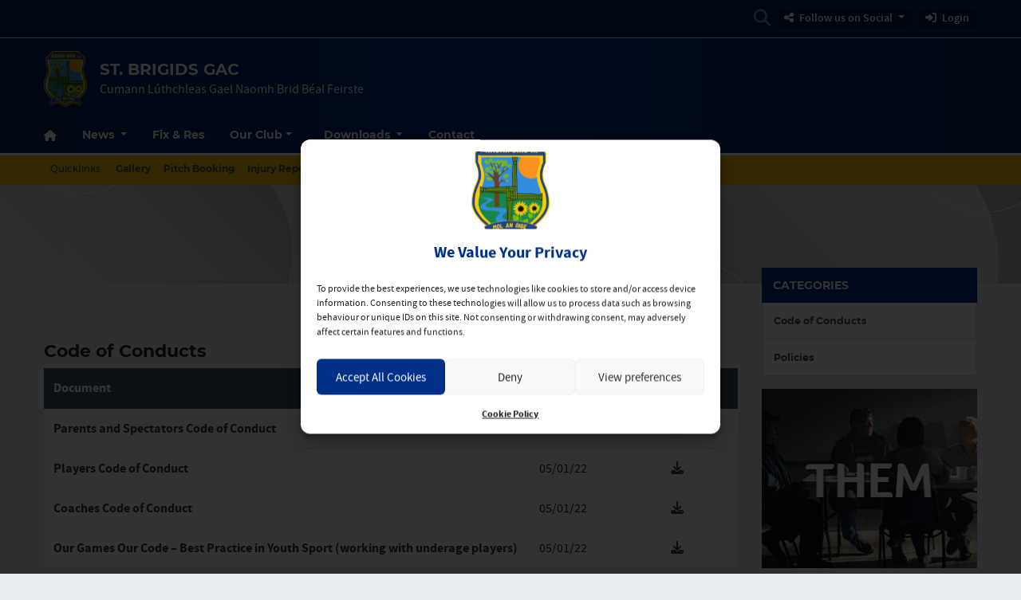

--- FILE ---
content_type: text/html; charset=UTF-8
request_url: https://stbrigidsgac.com/downloads/
body_size: 21055
content:
<!DOCTYPE html>
<html lang="en">
<head>
	<meta charset="utf-8">
	<meta http-equiv="x-ua-compatible" content="ie=edge">
    <meta name="viewport" content="width=device-width, initial-scale=1.0">

	<!-- Customise per County / Club -->
	<meta name="viewport" content="width=device-width, user-scalable=no" />
	<!-- Customise per County / Club -->

	

	<link rel="stylesheet" href="https://stackpath.bootstrapcdn.com/bootstrap/4.4.1/css/bootstrap.min.css" integrity="sha384-Vkoo8x4CGsO3+Hhxv8T/Q5PaXtkKtu6ug5TOeNV6gBiFeWPGFN9MuhOf23Q9Ifjh" crossorigin="anonymous">
	
	
	<link rel="stylesheet" href="https://cdn.jsdelivr.net/npm/motion-ui@1.2.3/dist/motion-ui.min.css" />

	<link rel="stylesheet" type="text/css" href="https://stbrigidsgac.com/wp-content/themes/club-blue-yellow/style.css">
	
 			
	
	<meta name='robots' content='index, follow, max-image-preview:large, max-snippet:-1, max-video-preview:-1' />

	<!-- This site is optimized with the Yoast SEO plugin v26.7 - https://yoast.com/wordpress/plugins/seo/ -->
	<title>Downloads Archive - St. Brigids GAC</title>
	<link rel="canonical" href="https://stbrigidsgac.com/downloads/" />
	<link rel="next" href="https://stbrigidsgac.com/downloads/page/2/" />
	<meta property="og:locale" content="en_GB" />
	<meta property="og:type" content="website" />
	<meta property="og:title" content="Downloads Archive - St. Brigids GAC" />
	<meta property="og:url" content="https://stbrigidsgac.com/downloads/" />
	<meta property="og:site_name" content="St. Brigids GAC" />
	<meta name="twitter:card" content="summary_large_image" />
	<script type="application/ld+json" class="yoast-schema-graph">{"@context":"https://schema.org","@graph":[{"@type":"CollectionPage","@id":"https://stbrigidsgac.com/downloads/","url":"https://stbrigidsgac.com/downloads/","name":"Downloads Archive - St. Brigids GAC","isPartOf":{"@id":"https://stbrigidsgac.com/#website"},"breadcrumb":{"@id":"https://stbrigidsgac.com/downloads/#breadcrumb"},"inLanguage":"en-GB"},{"@type":"BreadcrumbList","@id":"https://stbrigidsgac.com/downloads/#breadcrumb","itemListElement":[{"@type":"ListItem","position":1,"name":"Home","item":"https://stbrigidsgac.com/"},{"@type":"ListItem","position":2,"name":"Downloads"}]},{"@type":"WebSite","@id":"https://stbrigidsgac.com/#website","url":"https://stbrigidsgac.com/","name":"St. Brigids GAC","description":"Cumann Lúthchleas Gael Naomh Brid Béal Feirste","publisher":{"@id":"https://stbrigidsgac.com/#organization"},"potentialAction":[{"@type":"SearchAction","target":{"@type":"EntryPoint","urlTemplate":"https://stbrigidsgac.com/?s={search_term_string}"},"query-input":{"@type":"PropertyValueSpecification","valueRequired":true,"valueName":"search_term_string"}}],"inLanguage":"en-GB"},{"@type":"Organization","@id":"https://stbrigidsgac.com/#organization","name":"St. Brigids GAC","url":"https://stbrigidsgac.com/","logo":{"@type":"ImageObject","inLanguage":"en-GB","@id":"https://stbrigidsgac.com/#/schema/logo/image/","url":"https://stbrigidsgac.com/wp-content/uploads/sites/13/2022/11/NB.png","contentUrl":"https://stbrigidsgac.com/wp-content/uploads/sites/13/2022/11/NB.png","width":941,"height":1217,"caption":"St. Brigids GAC"},"image":{"@id":"https://stbrigidsgac.com/#/schema/logo/image/"}}]}</script>
	<!-- / Yoast SEO plugin. -->


<link rel='dns-prefetch' href='//use.fontawesome.com' />
<link rel="alternate" type="application/rss+xml" title="St. Brigids GAC &raquo; Downloads Feed" href="https://stbrigidsgac.com/downloads/feed/" />
<script type="text/javascript">
/* <![CDATA[ */
window._wpemojiSettings = {"baseUrl":"https:\/\/s.w.org\/images\/core\/emoji\/16.0.1\/72x72\/","ext":".png","svgUrl":"https:\/\/s.w.org\/images\/core\/emoji\/16.0.1\/svg\/","svgExt":".svg","source":{"concatemoji":"https:\/\/stbrigidsgac.com\/wp-includes\/js\/wp-emoji-release.min.js?ver=6.8.3"}};
/*! This file is auto-generated */
!function(s,n){var o,i,e;function c(e){try{var t={supportTests:e,timestamp:(new Date).valueOf()};sessionStorage.setItem(o,JSON.stringify(t))}catch(e){}}function p(e,t,n){e.clearRect(0,0,e.canvas.width,e.canvas.height),e.fillText(t,0,0);var t=new Uint32Array(e.getImageData(0,0,e.canvas.width,e.canvas.height).data),a=(e.clearRect(0,0,e.canvas.width,e.canvas.height),e.fillText(n,0,0),new Uint32Array(e.getImageData(0,0,e.canvas.width,e.canvas.height).data));return t.every(function(e,t){return e===a[t]})}function u(e,t){e.clearRect(0,0,e.canvas.width,e.canvas.height),e.fillText(t,0,0);for(var n=e.getImageData(16,16,1,1),a=0;a<n.data.length;a++)if(0!==n.data[a])return!1;return!0}function f(e,t,n,a){switch(t){case"flag":return n(e,"\ud83c\udff3\ufe0f\u200d\u26a7\ufe0f","\ud83c\udff3\ufe0f\u200b\u26a7\ufe0f")?!1:!n(e,"\ud83c\udde8\ud83c\uddf6","\ud83c\udde8\u200b\ud83c\uddf6")&&!n(e,"\ud83c\udff4\udb40\udc67\udb40\udc62\udb40\udc65\udb40\udc6e\udb40\udc67\udb40\udc7f","\ud83c\udff4\u200b\udb40\udc67\u200b\udb40\udc62\u200b\udb40\udc65\u200b\udb40\udc6e\u200b\udb40\udc67\u200b\udb40\udc7f");case"emoji":return!a(e,"\ud83e\udedf")}return!1}function g(e,t,n,a){var r="undefined"!=typeof WorkerGlobalScope&&self instanceof WorkerGlobalScope?new OffscreenCanvas(300,150):s.createElement("canvas"),o=r.getContext("2d",{willReadFrequently:!0}),i=(o.textBaseline="top",o.font="600 32px Arial",{});return e.forEach(function(e){i[e]=t(o,e,n,a)}),i}function t(e){var t=s.createElement("script");t.src=e,t.defer=!0,s.head.appendChild(t)}"undefined"!=typeof Promise&&(o="wpEmojiSettingsSupports",i=["flag","emoji"],n.supports={everything:!0,everythingExceptFlag:!0},e=new Promise(function(e){s.addEventListener("DOMContentLoaded",e,{once:!0})}),new Promise(function(t){var n=function(){try{var e=JSON.parse(sessionStorage.getItem(o));if("object"==typeof e&&"number"==typeof e.timestamp&&(new Date).valueOf()<e.timestamp+604800&&"object"==typeof e.supportTests)return e.supportTests}catch(e){}return null}();if(!n){if("undefined"!=typeof Worker&&"undefined"!=typeof OffscreenCanvas&&"undefined"!=typeof URL&&URL.createObjectURL&&"undefined"!=typeof Blob)try{var e="postMessage("+g.toString()+"("+[JSON.stringify(i),f.toString(),p.toString(),u.toString()].join(",")+"));",a=new Blob([e],{type:"text/javascript"}),r=new Worker(URL.createObjectURL(a),{name:"wpTestEmojiSupports"});return void(r.onmessage=function(e){c(n=e.data),r.terminate(),t(n)})}catch(e){}c(n=g(i,f,p,u))}t(n)}).then(function(e){for(var t in e)n.supports[t]=e[t],n.supports.everything=n.supports.everything&&n.supports[t],"flag"!==t&&(n.supports.everythingExceptFlag=n.supports.everythingExceptFlag&&n.supports[t]);n.supports.everythingExceptFlag=n.supports.everythingExceptFlag&&!n.supports.flag,n.DOMReady=!1,n.readyCallback=function(){n.DOMReady=!0}}).then(function(){return e}).then(function(){var e;n.supports.everything||(n.readyCallback(),(e=n.source||{}).concatemoji?t(e.concatemoji):e.wpemoji&&e.twemoji&&(t(e.twemoji),t(e.wpemoji)))}))}((window,document),window._wpemojiSettings);
/* ]]> */
</script>
		
	<style id='wp-emoji-styles-inline-css' type='text/css'>

	img.wp-smiley, img.emoji {
		display: inline !important;
		border: none !important;
		box-shadow: none !important;
		height: 1em !important;
		width: 1em !important;
		margin: 0 0.07em !important;
		vertical-align: -0.1em !important;
		background: none !important;
		padding: 0 !important;
	}
</style>
<link rel='stylesheet' id='wp-block-library-css' href='https://stbrigidsgac.com/wp-includes/css/dist/block-library/style.min.css?ver=6.8.3'  media='all' />
<style id='classic-theme-styles-inline-css' type='text/css'>
/*! This file is auto-generated */
.wp-block-button__link{color:#fff;background-color:#32373c;border-radius:9999px;box-shadow:none;text-decoration:none;padding:calc(.667em + 2px) calc(1.333em + 2px);font-size:1.125em}.wp-block-file__button{background:#32373c;color:#fff;text-decoration:none}
</style>
<style id='safe-svg-svg-icon-style-inline-css' type='text/css'>
.safe-svg-cover{text-align:center}.safe-svg-cover .safe-svg-inside{display:inline-block;max-width:100%}.safe-svg-cover svg{fill:currentColor;height:100%;max-height:100%;max-width:100%;width:100%}

</style>
<style id='global-styles-inline-css' type='text/css'>
:root{--wp--preset--aspect-ratio--square: 1;--wp--preset--aspect-ratio--4-3: 4/3;--wp--preset--aspect-ratio--3-4: 3/4;--wp--preset--aspect-ratio--3-2: 3/2;--wp--preset--aspect-ratio--2-3: 2/3;--wp--preset--aspect-ratio--16-9: 16/9;--wp--preset--aspect-ratio--9-16: 9/16;--wp--preset--color--black: #000000;--wp--preset--color--cyan-bluish-gray: #abb8c3;--wp--preset--color--white: #ffffff;--wp--preset--color--pale-pink: #f78da7;--wp--preset--color--vivid-red: #cf2e2e;--wp--preset--color--luminous-vivid-orange: #ff6900;--wp--preset--color--luminous-vivid-amber: #fcb900;--wp--preset--color--light-green-cyan: #7bdcb5;--wp--preset--color--vivid-green-cyan: #00d084;--wp--preset--color--pale-cyan-blue: #8ed1fc;--wp--preset--color--vivid-cyan-blue: #0693e3;--wp--preset--color--vivid-purple: #9b51e0;--wp--preset--gradient--vivid-cyan-blue-to-vivid-purple: linear-gradient(135deg,rgba(6,147,227,1) 0%,rgb(155,81,224) 100%);--wp--preset--gradient--light-green-cyan-to-vivid-green-cyan: linear-gradient(135deg,rgb(122,220,180) 0%,rgb(0,208,130) 100%);--wp--preset--gradient--luminous-vivid-amber-to-luminous-vivid-orange: linear-gradient(135deg,rgba(252,185,0,1) 0%,rgba(255,105,0,1) 100%);--wp--preset--gradient--luminous-vivid-orange-to-vivid-red: linear-gradient(135deg,rgba(255,105,0,1) 0%,rgb(207,46,46) 100%);--wp--preset--gradient--very-light-gray-to-cyan-bluish-gray: linear-gradient(135deg,rgb(238,238,238) 0%,rgb(169,184,195) 100%);--wp--preset--gradient--cool-to-warm-spectrum: linear-gradient(135deg,rgb(74,234,220) 0%,rgb(151,120,209) 20%,rgb(207,42,186) 40%,rgb(238,44,130) 60%,rgb(251,105,98) 80%,rgb(254,248,76) 100%);--wp--preset--gradient--blush-light-purple: linear-gradient(135deg,rgb(255,206,236) 0%,rgb(152,150,240) 100%);--wp--preset--gradient--blush-bordeaux: linear-gradient(135deg,rgb(254,205,165) 0%,rgb(254,45,45) 50%,rgb(107,0,62) 100%);--wp--preset--gradient--luminous-dusk: linear-gradient(135deg,rgb(255,203,112) 0%,rgb(199,81,192) 50%,rgb(65,88,208) 100%);--wp--preset--gradient--pale-ocean: linear-gradient(135deg,rgb(255,245,203) 0%,rgb(182,227,212) 50%,rgb(51,167,181) 100%);--wp--preset--gradient--electric-grass: linear-gradient(135deg,rgb(202,248,128) 0%,rgb(113,206,126) 100%);--wp--preset--gradient--midnight: linear-gradient(135deg,rgb(2,3,129) 0%,rgb(40,116,252) 100%);--wp--preset--font-size--small: 13px;--wp--preset--font-size--medium: 20px;--wp--preset--font-size--large: 36px;--wp--preset--font-size--x-large: 42px;--wp--preset--spacing--20: 0.44rem;--wp--preset--spacing--30: 0.67rem;--wp--preset--spacing--40: 1rem;--wp--preset--spacing--50: 1.5rem;--wp--preset--spacing--60: 2.25rem;--wp--preset--spacing--70: 3.38rem;--wp--preset--spacing--80: 5.06rem;--wp--preset--shadow--natural: 6px 6px 9px rgba(0, 0, 0, 0.2);--wp--preset--shadow--deep: 12px 12px 50px rgba(0, 0, 0, 0.4);--wp--preset--shadow--sharp: 6px 6px 0px rgba(0, 0, 0, 0.2);--wp--preset--shadow--outlined: 6px 6px 0px -3px rgba(255, 255, 255, 1), 6px 6px rgba(0, 0, 0, 1);--wp--preset--shadow--crisp: 6px 6px 0px rgba(0, 0, 0, 1);}:where(.is-layout-flex){gap: 0.5em;}:where(.is-layout-grid){gap: 0.5em;}body .is-layout-flex{display: flex;}.is-layout-flex{flex-wrap: wrap;align-items: center;}.is-layout-flex > :is(*, div){margin: 0;}body .is-layout-grid{display: grid;}.is-layout-grid > :is(*, div){margin: 0;}:where(.wp-block-columns.is-layout-flex){gap: 2em;}:where(.wp-block-columns.is-layout-grid){gap: 2em;}:where(.wp-block-post-template.is-layout-flex){gap: 1.25em;}:where(.wp-block-post-template.is-layout-grid){gap: 1.25em;}.has-black-color{color: var(--wp--preset--color--black) !important;}.has-cyan-bluish-gray-color{color: var(--wp--preset--color--cyan-bluish-gray) !important;}.has-white-color{color: var(--wp--preset--color--white) !important;}.has-pale-pink-color{color: var(--wp--preset--color--pale-pink) !important;}.has-vivid-red-color{color: var(--wp--preset--color--vivid-red) !important;}.has-luminous-vivid-orange-color{color: var(--wp--preset--color--luminous-vivid-orange) !important;}.has-luminous-vivid-amber-color{color: var(--wp--preset--color--luminous-vivid-amber) !important;}.has-light-green-cyan-color{color: var(--wp--preset--color--light-green-cyan) !important;}.has-vivid-green-cyan-color{color: var(--wp--preset--color--vivid-green-cyan) !important;}.has-pale-cyan-blue-color{color: var(--wp--preset--color--pale-cyan-blue) !important;}.has-vivid-cyan-blue-color{color: var(--wp--preset--color--vivid-cyan-blue) !important;}.has-vivid-purple-color{color: var(--wp--preset--color--vivid-purple) !important;}.has-black-background-color{background-color: var(--wp--preset--color--black) !important;}.has-cyan-bluish-gray-background-color{background-color: var(--wp--preset--color--cyan-bluish-gray) !important;}.has-white-background-color{background-color: var(--wp--preset--color--white) !important;}.has-pale-pink-background-color{background-color: var(--wp--preset--color--pale-pink) !important;}.has-vivid-red-background-color{background-color: var(--wp--preset--color--vivid-red) !important;}.has-luminous-vivid-orange-background-color{background-color: var(--wp--preset--color--luminous-vivid-orange) !important;}.has-luminous-vivid-amber-background-color{background-color: var(--wp--preset--color--luminous-vivid-amber) !important;}.has-light-green-cyan-background-color{background-color: var(--wp--preset--color--light-green-cyan) !important;}.has-vivid-green-cyan-background-color{background-color: var(--wp--preset--color--vivid-green-cyan) !important;}.has-pale-cyan-blue-background-color{background-color: var(--wp--preset--color--pale-cyan-blue) !important;}.has-vivid-cyan-blue-background-color{background-color: var(--wp--preset--color--vivid-cyan-blue) !important;}.has-vivid-purple-background-color{background-color: var(--wp--preset--color--vivid-purple) !important;}.has-black-border-color{border-color: var(--wp--preset--color--black) !important;}.has-cyan-bluish-gray-border-color{border-color: var(--wp--preset--color--cyan-bluish-gray) !important;}.has-white-border-color{border-color: var(--wp--preset--color--white) !important;}.has-pale-pink-border-color{border-color: var(--wp--preset--color--pale-pink) !important;}.has-vivid-red-border-color{border-color: var(--wp--preset--color--vivid-red) !important;}.has-luminous-vivid-orange-border-color{border-color: var(--wp--preset--color--luminous-vivid-orange) !important;}.has-luminous-vivid-amber-border-color{border-color: var(--wp--preset--color--luminous-vivid-amber) !important;}.has-light-green-cyan-border-color{border-color: var(--wp--preset--color--light-green-cyan) !important;}.has-vivid-green-cyan-border-color{border-color: var(--wp--preset--color--vivid-green-cyan) !important;}.has-pale-cyan-blue-border-color{border-color: var(--wp--preset--color--pale-cyan-blue) !important;}.has-vivid-cyan-blue-border-color{border-color: var(--wp--preset--color--vivid-cyan-blue) !important;}.has-vivid-purple-border-color{border-color: var(--wp--preset--color--vivid-purple) !important;}.has-vivid-cyan-blue-to-vivid-purple-gradient-background{background: var(--wp--preset--gradient--vivid-cyan-blue-to-vivid-purple) !important;}.has-light-green-cyan-to-vivid-green-cyan-gradient-background{background: var(--wp--preset--gradient--light-green-cyan-to-vivid-green-cyan) !important;}.has-luminous-vivid-amber-to-luminous-vivid-orange-gradient-background{background: var(--wp--preset--gradient--luminous-vivid-amber-to-luminous-vivid-orange) !important;}.has-luminous-vivid-orange-to-vivid-red-gradient-background{background: var(--wp--preset--gradient--luminous-vivid-orange-to-vivid-red) !important;}.has-very-light-gray-to-cyan-bluish-gray-gradient-background{background: var(--wp--preset--gradient--very-light-gray-to-cyan-bluish-gray) !important;}.has-cool-to-warm-spectrum-gradient-background{background: var(--wp--preset--gradient--cool-to-warm-spectrum) !important;}.has-blush-light-purple-gradient-background{background: var(--wp--preset--gradient--blush-light-purple) !important;}.has-blush-bordeaux-gradient-background{background: var(--wp--preset--gradient--blush-bordeaux) !important;}.has-luminous-dusk-gradient-background{background: var(--wp--preset--gradient--luminous-dusk) !important;}.has-pale-ocean-gradient-background{background: var(--wp--preset--gradient--pale-ocean) !important;}.has-electric-grass-gradient-background{background: var(--wp--preset--gradient--electric-grass) !important;}.has-midnight-gradient-background{background: var(--wp--preset--gradient--midnight) !important;}.has-small-font-size{font-size: var(--wp--preset--font-size--small) !important;}.has-medium-font-size{font-size: var(--wp--preset--font-size--medium) !important;}.has-large-font-size{font-size: var(--wp--preset--font-size--large) !important;}.has-x-large-font-size{font-size: var(--wp--preset--font-size--x-large) !important;}
:where(.wp-block-post-template.is-layout-flex){gap: 1.25em;}:where(.wp-block-post-template.is-layout-grid){gap: 1.25em;}
:where(.wp-block-columns.is-layout-flex){gap: 2em;}:where(.wp-block-columns.is-layout-grid){gap: 2em;}
:root :where(.wp-block-pullquote){font-size: 1.5em;line-height: 1.6;}
</style>
<link rel='stylesheet' id='contact-form-7-css' href='https://stbrigidsgac.com/wp-content/plugins/contact-form-7/includes/css/styles.css?ver=6.1.4'  media='all' />
<link rel='stylesheet' id='cmplz-general-css' href='https://stbrigidsgac.com/wp-content/plugins/complianz-gdpr/assets/css/cookieblocker.min.css?ver=1766575515'  media='all' />
<link rel='stylesheet' id='cc-stylesheet-css' href='https://stbrigidsgac.com/wp-content/themes/club/dist/css/bundle.css?ver=1768669162'  media='all' />
<link rel='stylesheet' id='custom-fa-css' href='https://use.fontawesome.com/releases/v6.4.2/css/all.css?ver=6.8.3'  media='all' />
<link rel='stylesheet' id='dflip-style-css' href='https://stbrigidsgac.com/wp-content/plugins/3d-flipbook-dflip-lite/assets/css/dflip.min.css?ver=2.4.20'  media='all' />
<link rel='stylesheet' id='parent-style-css' href='https://stbrigidsgac.com/wp-content/themes/club/dist/css/bundle.css?ver=1768669162'  media='all' />
<link rel='stylesheet' id='child-style-css' href='https://stbrigidsgac.com/wp-content/themes/club-blue-yellow/dist/css/bundle.css?ver=1768669162'  media='all' />
<link rel='stylesheet' id='wp-paginate-css' href='https://stbrigidsgac.com/wp-content/plugins/wp-paginate/css/wp-paginate.css?ver=2.2.4'  media='screen' />
<script  src="https://stbrigidsgac.com/wp-includes/js/jquery/jquery.min.js?ver=3.7.1" id="jquery-core-js"></script>
<script  src="https://stbrigidsgac.com/wp-includes/js/jquery/jquery-migrate.min.js?ver=3.4.1" id="jquery-migrate-js"></script>
<link rel="https://api.w.org/" href="https://stbrigidsgac.com/wp-json/" /><link rel="EditURI" type="application/rsd+xml" title="RSD" href="https://stbrigidsgac.com/xmlrpc.php?rsd" />
<meta name="generator" content="WordPress 6.8.3" />
<meta name="tec-api-version" content="v1"><meta name="tec-api-origin" content="https://stbrigidsgac.com"><link rel="alternate" href="https://stbrigidsgac.com/wp-json/tribe/events/v1/" />			<style>.cmplz-hidden {
					display: none !important;
				}</style>
<!-- <style type="text/css">

.top-header, footer.contentinfo  {
    background: <php echo get_theme_mod('secondary_color');?> !important;
}

.section-nav li.current_page_item a {
    color: <php echo get_theme_mod('secondary_color');?>;
    text-decoration: underline;
}
</style> -->

<link rel="icon" href="https://stbrigidsgac.com/wp-content/uploads/sites/13/2021/12/brigids-gaa-logo-01.png" sizes="32x32" />
<link rel="icon" href="https://stbrigidsgac.com/wp-content/uploads/sites/13/2021/12/brigids-gaa-logo-01.png" sizes="192x192" />
<link rel="apple-touch-icon" href="https://stbrigidsgac.com/wp-content/uploads/sites/13/2021/12/brigids-gaa-logo-01.png" />
<meta name="msapplication-TileImage" content="https://stbrigidsgac.com/wp-content/uploads/sites/13/2021/12/brigids-gaa-logo-01.png" />
	
			<script type="text/plain" data-service="twitter" data-category="marketing" async data-cmplz-src="https://platform.twitter.com/widgets.js" charset="utf-8" data-lazy="true"></script>
		
	
	
	<script>
	    // Use jQuery instead of $ to avoid conflicts
	    jQuery(function ($) {
	        $('#accordion_tables .collapse, #mobileSearch.collapse').on('shown.bs.collapse', function (e) {
	            $('html,body').animate({
	                scrollTop: $(this).offset().top - 150
	            }, 500);
	        });
	    });
	</script>
		
</head>

<body data-rsssl=1 data-cmplz=1 class="archive post-type-archive post-type-archive-downloads_cc wp-custom-logo wp-theme-club wp-child-theme-club-blue-yellow tribe-no-js">

		
	<script>
	// Prevent Facebook Page Plugin popups from showing on the main page
	window.alert = function(message) {
	    // Suppress alerts coming from Facebook iframe
	    if (typeof message === "string" && message.includes("Sorry, something went wrong")) {
	        console.warn("Facebook Page Plugin error suppressed:", message);
	        return; // do nothing
	    }

	    // If you want, allow normal alerts from your own site:
	    // originalAlert(message);
	};
	</script>
	
	
	
  	<div id="fb-root"></div>
  	<script type="text/plain" data-service="facebook" data-category="marketing" async defer crossorigin="anonymous" data-cmplz-src="https://connect.facebook.net/en_GB/sdk.js#xfbml=1&version=v20.0" nonce="xtO4jAFT"></script>
		
	
		
 	<!-- Get the leaderboard advert block -->
 	
    
	
	
	
	
		
	

	
	<!-- .top-header-nav -->
	<nav class="top-header d-none d-lg-block py-md-1">

		<div class="container">
			<div class="row d-flex align-content-center">
				
			 					
								
				
				<ul class="social-links mb-0 ml-auto d-flex mr-3">
					<li class="align-self-center">
						<a data-toggle="collapse" href="#collapseHeaderSearch" role="button" aria-expanded="false" aria-controls="collapseHeaderSearch">
							<i class="fas fa-search" aria-hidden="true"></i>
							  <span class="sr-only">Search</span>
						</a>
					</li>
						
	<li class="align-self-center">
		<div class="dropdown btn-group">
			<a class="btn btn-primary btn-sm align-self-center my-2 py-0 dropdown-toggle" href="#" role="button" id="dropdownSocial" data-toggle="dropdown" aria-haspopup="true" aria-expanded="false">
				<i class="fas fa-share-alt pr-1"></i> Follow us on Social
			</a>

			<div class="dropdown-menu" aria-labelledby="dropdownSocial">
									<a class="dropdown-item" target="_blank" href="https://www.facebook.com/stbrigidsbelfast" title="Follow us on Facebook">St. Brigids GAC Facebook</a>
													<a class="dropdown-item" target="_blank" href="https://twitter.com/naomhbridclg" title="Follow us on Twitter">St. Brigids GAC Twitter</a>
													<a class="dropdown-item" target="_blank" href="https://www.instagram.com/naomhbridclg/" title="Follow us on Instagram">St. Brigids GAC Instagram</a>
								
													<div class="dropdown-divider"></div>
													<a class="dropdown-item" target="_blank" href="https://www.facebook.com/bridoghurling/" title="Follow us on Facebook">Bríd Óg Facebook</a>
													<a class="dropdown-item" target="_blank" href="https://twitter.com/BridOgAbu" title="Follow us on Twitter">Bríd Óg Twitter</a>
																											</div>
		</div>
	</li>
	
 
					
											<li class="align-self-center">
							<a href="https://stbrigidsgac.com/wp-admin" class="btn btn-primary btn-sm align-self-center my-2 py-0">
								<i class="fas fa-sign-in-alt pr-1"></i> Login
							</a>
						</li>
										
					
				 						
										
				</ul>

			</div>
		</div>
	</nav><!-- /.top-header-nav -->

	<!-- #collapseHeaderSearch -->
	<div class="d-none d-lg-block">
		<div class="collapse row" id="collapseHeaderSearch">
			<div class="container">
				<div class="col-12 offset-0 col-md-8 offset-md-2 col-lg-6 offset-lg-3 py-2">
					<form method="get" action="https://stbrigidsgac.com/">

    <div class="input-group input-group-md mb-0 mb-md-2">
        <input 
            type="text" 
            id="search-field" 
            class="form-control" 
            name="s"
            placeholder="Looking for Something?"
            aria-label="Search for:"
        />
        <div class="input-group-append">
            <button 
                class="btn btn-primary btn-sm" 
                type="submit" 
                aria-label="Search"
            >
                <i class="fas fa-search" aria-hidden="true"></i>
            </button>
        </div>
    </div>

</form>				</div>
			</div>
		</div><!-- /#collapseHeaderSearch -->
	</div>
	<!-- #collapseHeaderTranslater -->
	<div class="d-none d-lg-block">
		<div class="collapse row" id="collapseHeaderTranslater">
			<div class="container">
				<div class="col-12 offset-0 col-md-8 offset-md-2 col-lg-6 offset-lg-3 py-2">
				
						<div id="google_translate_element"></div>
					
				</div>
			</div>
		</div><!-- /#collapseHeaderSearch -->
	</div>

	<!-- .navbar -->
	<nav class="navbar navbar-expand-lg navbar-dark bg-dark d-flex justify-content-center justify-content-lg-between align-items-center logo-tagline sticky-top border-top isSticky">
		<div class="container">
			
				<div class="d-none d-md-flex align-self-center pr-3 py-2 py-md-0 py-lg-3">

					
						<a class="navbar-brand" href="https://stbrigidsgac.com">
							<img src="https://stbrigidsgac.com/wp-content/uploads/sites/13/2022/11/NB.png" alt="St. Brigids GAC">
						</a>

						
				</div><!-- /.d-flex  -->			
				
				<!-- Mobile .title -->	
				<div class="d-flex d-lg-none mr-auto flex-fill align-self-center">
					
					<a href="#top" class="mr-auto ml-md-auto align-self-center order-md-2 order-1 d-block d-lg-none pr-0 pr-md-3" data-toggle="collapse" data-target="#mobileSearch" aria-controls="mobileSearch" aria-expanded="false" aria-label="Toggle Navigation">
						<i class="fas fa-search"></i>
					</a>

					
					<div class="d-md-none align-self-center order-md-1 order-2">
					

						
							<a class="navbar-brand" href="https://stbrigidsgac.com">
								<img src="https://stbrigidsgac.com/wp-content/uploads/sites/13/2022/11/NB.png" alt="St. Brigids GAC">
							</a>

							
					</div><!-- /.d-flex  -->	

					<a href="https://stbrigidsgac.com" class="title d-none d-md-block align-self-center flex-grow-1">
						St. Brigids GAC						<p class="mb-0 d-md-none">Cumann Lúthchleas Gael Naomh Brid Béal Feirste</p>
					</a>
					
					<div class="d-block d-lg-none order-3 ml-auto align-self-center">
						
						<div class="d-flex">
												
							<a href="#top" id="nav-toggle" class="ml-auto align-self-center d-block d-lg-none order-3" data-toggle="collapse" data-target="#mobileNavBar" aria-controls="mobileNavBar" aria-expanded="false" aria-label="Toggle Navigation" style="width:20px;">
								<span></span>
							</a>
					
						</div>
					</div>
					
				</div><!-- /.title -->	
				
				<!-- main nav -->
				<div class="d-none d-lg-block mr-auto align-self-center">
					
					<h1 class="d-none d-lg-block mb-0">
						St. Brigids GAC					</h1>
					<p class="mb-0">Cumann Lúthchleas Gael Naomh Brid Béal Feirste</p>
				</div><!-- /main nav -->
			
				
				
					<!-- DONATE HEADER BUTTON -->
				
				
														
	
	
			<!-- SHOP HEADER BUTTON -->
	
						
			
			
			<!-- CAIRDE HEADER BUTTON -->
			
			
						
			
			
	
				<!-- DRAW HEADER BUTTON -->
				
								
				
				<!-- <div class="btn-group">
					<button type="button" class="btn btn-primary rounded-pill btn-sm font-weight-bold" data-toggle="dropdown" aria-expanded="false">
						Fundraising <i class="fas fa-chevron-down"></i>
					</button>
					<ul class="dropdown-menu" style="z-index: 10000;">
						<li><a class="dropdown-item pt-2 pb-0 my-0" href="#">Donate Now <i class="fas fa-chevron-right"></i></a></li>
						<li><hr class="dropdown-divider"></li>
						<li><a class="dropdown-item py-0 my-0" href="#">Fund the Pitch <i class="fas fa-chevron-right"></i></a></li>
						<li><hr class="dropdown-divider"></li>
						<li><a class="dropdown-item pb-2 pt-0 my-0" href="#">Buy Now <i class="fas fa-chevron-right"></i></a></li>
					</ul>
				</div> -->
		</div>
  </nav>
  
			
		<header class="main-navigation-menu d-none d-md-none d-lg-block sticky-top border-top">
			<div class="container">
				<nav aria-label="St. Brigids GAC" class="main-navigation">
					<div class="sticky-item">
						
							<a class="navbar-brand" href="https://stbrigidsgac.com">
								<img src="https://stbrigidsgac.com/wp-content/uploads/sites/13/2022/11/NB.png" alt="St. Brigids GAC">
							</a>

											</div>
					<div class="main-nav">
						<ul class="align-items-center">
							<li class="nav-item home" data-index="0">
	<a href="https://stbrigidsgac.com" title="Home" class="nav-link home">
		<i class="fas fa-home d-none d-md-block"></i><span class="d-block d-md-none">Home</span>
	</a>
</li>

<li class="nav-item dropdown" data-index="1">
	<a class="nav-link dropdown-toggle" href="https://stbrigidsgac.com/news" id="newsnavbarDropdown" role="button" aria-haspopup="true" aria-expanded="false">
		News
	</a>
	
	<ul class="dropdown-menu" aria-labelledby="newsnavbarDropdown">
		<li data-index="2"><a href="https://stbrigidsgac.com/category/featured/"  class="nav-link">Featured</a></li>
		<li data-index="3"><a href="https://stbrigidsgac.com/category/archive-news/" class="nav-link">Archive News</a></li><li data-index="4"><a href="https://stbrigidsgac.com/category/boys/" class="nav-link">Boys</a></li><li data-index="5"><a href="https://stbrigidsgac.com/category/camogie/" class="nav-link">Camogie</a></li><li data-index="6"><a href="https://stbrigidsgac.com/category/girls/" class="nav-link">Girls</a></li><li data-index="7"><a href="https://stbrigidsgac.com/category/hurling/" class="nav-link">Hurling</a></li><li data-index="8"><a href="https://stbrigidsgac.com/category/ladies/" class="nav-link">Ladies</a></li><li data-index="9"><a href="https://stbrigidsgac.com/category/latestnews/" class="nav-link">Latest News</a></li><li data-index="10"><a href="https://stbrigidsgac.com/category/mens/" class="nav-link">Mens</a></li><li data-index="11"><a href="https://stbrigidsgac.com/category/primary-school/" class="nav-link">Primary School</a></li> 
		<!--  -->
	</ul>
	
</li>

	<li class="nav-item " data-index="12">
		<a href="https://stbrigidsgac.com/fixtures-results/" title="Fix &amp; Res" class="nav-link">Fix &amp; Res</a>
	</li>


<li itemscope="itemscope" itemtype="https://www.schema.org/SiteNavigationElement" class="menu-item menu-item-type-custom menu-item-object-custom menu-item-has-children dropdown menu-item-49814 nav-item" data-index="13"><a title="Our Club" data-hover="dropdown" aria-haspopup="true" aria-expanded="false" class="nav-link dropdown-toggle" id="menu-item-dropdown-49814">Our Club</a>
<ul class="dropdown-menu" aria-labelledby="menu-item-dropdown-49814" role="menu">
	<li itemscope="itemscope" itemtype="https://www.schema.org/SiteNavigationElement" class="menu-item menu-item-type-post_type menu-item-object-page menu-item-49815 nav-item" data-index="14"><a title="About Us" href="https://stbrigidsgac.com/club-information/" class="nav-link dropdown-item">About Us</a></li>
	<li itemscope="itemscope" itemtype="https://www.schema.org/SiteNavigationElement" class="menu-item menu-item-type-post_type menu-item-object-page menu-item-49816 nav-item" data-index="15"><a title="Cúl Camps" href="https://stbrigidsgac.com/cul-camps/" class="nav-link dropdown-item">Cúl Camps</a></li>
</ul>
</li>


	<li data-index="16" class="cc-downloads-nav nav-item dropdown current_page_item">
		<a class="nav-link dropdown-toggle" href="https://stbrigidsgac.com/downloads" id="downloadnavbarDropdown" role="button" aria-haspopup="true" aria-expanded="false">
			
				
			Downloads			
		</a>
		<ul class="dropdown-menu" aria-labelledby="downloadnavbarDropdown">
			
						
								<li data-index="17">
						<a href="https://stbrigidsgac.com/downloads/#code-of-conducts" class="nav-link code-of-conducts">
							Code of Conducts						</a>
					</li>
												<li data-index="18">
						<a href="https://stbrigidsgac.com/downloads/#policies" class="nav-link policies">
							Policies						</a>
					</li>
										<!--  -->
		</ul>

	</li>


<li data-index="19" class="nav-item">
	<a class="nav-link" href="https://stbrigidsgac.com/contact">Contact</a>
</li>						</ul>
					</div>
					<div class="nav__more-item" style="display: none;">
						<a href="#secondary-nav" role="button" aria-haspopup="true" aria-expanded="false">
							<span class="visually-hidden">More</span>
							<span aria-hidden="true">More</span>
						</a>
					</div>
				</nav>
				<div class="secondary-nav dropleft" style="display: none;">
					<ul class="secondary-nav__list">
						<li class="nav-item home" data-index="0">
	<a href="https://stbrigidsgac.com" title="Home" class="nav-link home">
		<i class="fas fa-home d-none d-md-block"></i><span class="d-block d-md-none">Home</span>
	</a>
</li>

<li class="nav-item dropdown" data-index="1">
	<a class="nav-link dropdown-toggle" href="https://stbrigidsgac.com/news" id="newsnavbarDropdown" role="button" aria-haspopup="true" aria-expanded="false">
		News
	</a>
	
	<ul class="dropdown-menu" aria-labelledby="newsnavbarDropdown">
		<li data-index="2"><a href="https://stbrigidsgac.com/category/featured/"  class="nav-link">Featured</a></li>
		<li data-index="3"><a href="https://stbrigidsgac.com/category/archive-news/" class="nav-link">Archive News</a></li><li data-index="4"><a href="https://stbrigidsgac.com/category/boys/" class="nav-link">Boys</a></li><li data-index="5"><a href="https://stbrigidsgac.com/category/camogie/" class="nav-link">Camogie</a></li><li data-index="6"><a href="https://stbrigidsgac.com/category/girls/" class="nav-link">Girls</a></li><li data-index="7"><a href="https://stbrigidsgac.com/category/hurling/" class="nav-link">Hurling</a></li><li data-index="8"><a href="https://stbrigidsgac.com/category/ladies/" class="nav-link">Ladies</a></li><li data-index="9"><a href="https://stbrigidsgac.com/category/latestnews/" class="nav-link">Latest News</a></li><li data-index="10"><a href="https://stbrigidsgac.com/category/mens/" class="nav-link">Mens</a></li><li data-index="11"><a href="https://stbrigidsgac.com/category/primary-school/" class="nav-link">Primary School</a></li> 
		<!--  -->
	</ul>
	
</li>

	<li class="nav-item " data-index="12">
		<a href="https://stbrigidsgac.com/fixtures-results/" title="Fix &amp; Res" class="nav-link">Fix &amp; Res</a>
	</li>


<li itemscope="itemscope" itemtype="https://www.schema.org/SiteNavigationElement" class="menu-item menu-item-type-custom menu-item-object-custom menu-item-has-children dropdown menu-item-49814 nav-item" data-index="13"><a title="Our Club" data-hover="dropdown" aria-haspopup="true" aria-expanded="false" class="nav-link dropdown-toggle" id="menu-item-dropdown-49814">Our Club</a>
<ul class="dropdown-menu" aria-labelledby="menu-item-dropdown-49814" role="menu">
	<li itemscope="itemscope" itemtype="https://www.schema.org/SiteNavigationElement" class="menu-item menu-item-type-post_type menu-item-object-page menu-item-49815 nav-item" data-index="14"><a title="About Us" href="https://stbrigidsgac.com/club-information/" class="nav-link dropdown-item">About Us</a></li>
	<li itemscope="itemscope" itemtype="https://www.schema.org/SiteNavigationElement" class="menu-item menu-item-type-post_type menu-item-object-page menu-item-49816 nav-item" data-index="15"><a title="Cúl Camps" href="https://stbrigidsgac.com/cul-camps/" class="nav-link dropdown-item">Cúl Camps</a></li>
</ul>
</li>


	<li data-index="16" class="cc-downloads-nav nav-item dropdown current_page_item">
		<a class="nav-link dropdown-toggle" href="https://stbrigidsgac.com/downloads" id="downloadnavbarDropdown" role="button" aria-haspopup="true" aria-expanded="false">
			
				
			Downloads			
		</a>
		<ul class="dropdown-menu" aria-labelledby="downloadnavbarDropdown">
			
						
								<li data-index="17">
						<a href="https://stbrigidsgac.com/downloads/#code-of-conducts" class="nav-link code-of-conducts">
							Code of Conducts						</a>
					</li>
												<li data-index="18">
						<a href="https://stbrigidsgac.com/downloads/#policies" class="nav-link policies">
							Policies						</a>
					</li>
										<!--  -->
		</ul>

	</li>


<li data-index="19" class="nav-item">
	<a class="nav-link" href="https://stbrigidsgac.com/contact">Contact</a>
</li>					</ul>
				</div> 
			</div>
		</header>



	<div class="mob-links d-lg-none border-bottom">
	
			<div class="row no-gutters">
									<div class="col border-right border-gray">
						<a class="btn btn-primary btn-block" href="https://stbrigidsgac.com/fixtures-results/">Fix &amp; Res</a>
					</div>
								<div class="col border-right border-gray">
					<a class="btn btn-primary btn-block" href="https://stbrigidsgac.com/news/"><span class="d-none d-md-inline-block">Latest</span> News</a>
				</div>
				
								
									
												
				
											</div>
		
	</div>
	
	<nav class="mobile-quicklinks d-block d-lg-none">
			
		<div id="secondary-nav">
			<ul class="quicklinks align-content-center">
				<li class="p-2 font-weight-normal">Quicklinks: </li>
													<li class="nav-item">
						<a class="nav-link" href="https://stbrigidsgac.com/gallery">Gallery</a>
					</li>
																					<li id="menu-item-43486" class="menu-item menu-item-type-post_type menu-item-object-page menu-item-43486"><a href="https://stbrigidsgac.com/pitch-booking/">Pitch Booking</a></li>
<li id="menu-item-48492" class="menu-item menu-item-type-post_type menu-item-object-page menu-item-48492"><a href="https://stbrigidsgac.com/injury-report/">Injury Report Form</a></li>
<li id="menu-item-49822" class="menu-item menu-item-type-post_type menu-item-object-page menu-item-49822"><a href="https://stbrigidsgac.com/club-information/coaching-resources/">Coaching Resources</a></li>
									
				
			</ul>
		</div>
	
	</nav>
	
		
		<div class="mobile-dropdown d-lg-none sticky-top sticky-offset-mob-nav collapse overflow-auto vh-100" id="mobileNavBar">
			
						
			
			<div class="accordion" id="accordionMainMobileNav">
	

	<div class="collapse" id="mobileSearch">
		<div class="col-12 px-0">
			<form method="get" action="https://stbrigidsgac.com/">

    <div class="input-group input-group-md mb-0 mb-md-2">
        <input 
            type="text" 
            id="search-field" 
            class="form-control" 
            name="s"
            placeholder="Looking for Something?"
            aria-label="Search for:"
        />
        <div class="input-group-append">
            <button 
                class="btn btn-primary btn-sm" 
                type="submit" 
                aria-label="Search"
            >
                <i class="fas fa-search" aria-hidden="true"></i>
            </button>
        </div>
    </div>

</form>		</div>
	</div><!-- /#collapseHeaderSearch -->

	<!-- <div class="col-12 px-0">
		<form method="get" action="https://stbrigidsgac.com/">

    <div class="input-group input-group-md mb-0 mb-md-2">
        <input 
            type="text" 
            id="search-field" 
            class="form-control" 
            name="s"
            placeholder="Looking for Something?"
            aria-label="Search for:"
        />
        <div class="input-group-append">
            <button 
                class="btn btn-primary btn-sm" 
                type="submit" 
                aria-label="Search"
            >
                <i class="fas fa-search" aria-hidden="true"></i>
            </button>
        </div>
    </div>

</form>	</div> -->
	
	<div class="mobile-nav-dd">
		<div id="home" class="border-bottom border-grey">
			<a href="https://stbrigidsgac.com" class="btn btn-link btn-block text-left">
				Home
			</a>
		</div>
		<div id="headingNews" class="border-bottom border-grey">
			<button class="btn btn-link btn-block text-left" type="button" data-toggle="collapse" data-target="#collapseNews" aria-expanded="false" aria-controls="collapseNews">News</button>
		</div>

		<div id="collapseNews" class="collapse" aria-labelledby="headingNews" data-parent="#accordionMainMobileNav">
			<ul class="child pl-0 mb-0 border-bottom border-grey bg-grey">
				<li>
					<a href="https://stbrigidsgac.com/news" class="nav-link py-2 d-block">All</a>
				</li>
				<li>
					<a href="https://stbrigidsgac.com/category/featured" class="nav-link py-2 d-block">Featured</a>
				</li>
		
								        <li>
				            <a href="https://stbrigidsgac.com/category/archive-news/" class="nav-link py-2 d-block">
				                Archive News				            </a>
				        </li>
				        				        <li>
				            <a href="https://stbrigidsgac.com/category/boys/" class="nav-link py-2 d-block">
				                Boys				            </a>
				        </li>
				        				        <li>
				            <a href="https://stbrigidsgac.com/category/camogie/" class="nav-link py-2 d-block">
				                Camogie				            </a>
				        </li>
				        				        <li>
				            <a href="https://stbrigidsgac.com/category/girls/" class="nav-link py-2 d-block">
				                Girls				            </a>
				        </li>
				        				        <li>
				            <a href="https://stbrigidsgac.com/category/hurling/" class="nav-link py-2 d-block">
				                Hurling				            </a>
				        </li>
				        				        <li>
				            <a href="https://stbrigidsgac.com/category/ladies/" class="nav-link py-2 d-block">
				                Ladies				            </a>
				        </li>
				        				        <li>
				            <a href="https://stbrigidsgac.com/category/latestnews/" class="nav-link py-2 d-block">
				                Latest News				            </a>
				        </li>
				        				        <li>
				            <a href="https://stbrigidsgac.com/category/mens/" class="nav-link py-2 d-block">
				                Mens				            </a>
				        </li>
				        				        <li>
				            <a href="https://stbrigidsgac.com/category/primary-school/" class="nav-link py-2 d-block">
				                Primary School				            </a>
				        </li>
				        				
		  
		
			</ul>
		</div>
	
					<div id="headingFixRes" class="border-bottom border-grey">
				<a href="https://stbrigidsgac.com/fixtures-results" class="btn btn-link btn-block text-left">
					Fix &amp; Res
				</a>
			</div>
				
					<ul class="mobile-main-nav mb-0 border-bottom">
				<li class="menu-item menu-item-type-custom menu-item-object-custom menu-item-has-children menu-item-49814 nav-item"><a href="#collapse_49814" class="nav-link collapsed" data-toggle="collapse" aria-expanded="false" aria-controls="collapse_49814" role="tab" id="link_collapse_49814">Our Club</a>
<ul id="collapse_49814" class="nav collapse " aria-labelledby="link_collapse_49814" role="tabpanel">

	<li class="menu-item menu-item-type-post_type menu-item-object-page menu-item-49815 nav-item"><a href="https://stbrigidsgac.com/club-information/" class="link-item">About Us</a></li>
	<li class="menu-item menu-item-type-post_type menu-item-object-page menu-item-49816 nav-item"><a href="https://stbrigidsgac.com/cul-camps/" class="link-item">Cúl Camps</a></li>
</ul>
</li>
			</ul>
				
		
	
				
			<div id="headingDownloads" class="border-bottom border-grey">
				<button class="btn btn-link btn-block text-left collapsed" type="button" data-toggle="collapse" data-target="#collapseDownloads" aria-expanded="false" aria-controls="collapseDownloads">
					Downloads				</button>
			</div>
			<div id="collapseDownloads" class="collapse" aria-labelledby="headingDownloads" data-parent="#accordionMainMobileNav">
				<ul class="child pl-0 mb-0 border-bottom border-grey bg-grey">
					<li>
						<a href="https://stbrigidsgac.com/downloads" class="nav-link py-2 d-block">All Downloads</a>
					</li>
					
																	<li>
								<a href="https://stbrigidsgac.com/downloads/#code-of-conducts" class="nav-link py-2 d-block code-of-conducts">
									Code of Conducts								</a>
							
							</li>
																		<li>
								<a href="https://stbrigidsgac.com/downloads/#policies" class="nav-link py-2 d-block policies">
									Policies								</a>
							
							</li>
											
					

				</ul>
			</div>
		
			

	
		
	
	
		<div id="headingContact" class="border-bottom border-grey">
			<a href="https://stbrigidsgac.com/contact" class="btn btn-link btn-block text-left">
				Contact
			</a>
		</div>

	
	
	</div>
	
</div>		
			<div class="d-flex">
				<ul class="social-links mb-0 mx-auto list-inline d-flex mr-0 w-100">
											
	<li class="align-self-center mr-2 w-100 mr-0">
		<div class="w-100">
		  	  <a class="btn btn-light align-self-center mx-2 mt-2 py-2 d-block border" data-toggle="collapse" href="#dropdownSocialMobile" role="button" aria-expanded="false" aria-controls="dropdownSocialMobile">
		  	    <i class="fas fa-share-alt pr-1"></i> Follow us on Social
		  	  </a>

			<div class="collapse mx-1" id="dropdownSocialMobile">
				<ul class="list-group">
											<li class="list-group-item py-2">
							<a target="_blank" href="https://www.facebook.com/stbrigidsbelfast" title="Follow us on Facebook" class="facebook"><i class="fab fa-facebook-square"></i> St. Brigids GAC</a>
						</li>
																<li class="list-group-item py-2">
							<a target="_blank" href="https://twitter.com/naomhbridclg" title="Follow us on Twitter" class="twitter"><i class="fa-brands fa-square-x-twitter"></i> St. Brigids GAC</a>
						</li>
																<li class="list-group-item py-2">
							<a target="_blank" href="https://www.instagram.com/naomhbridclg/" title="Follow us on Instagram" class="instagram"><i class="fab fa-instagram-square"></i> St. Brigids GAC</a>
						</li>
																															<li class="list-group-item py-2">
							<a target="_blank" href="https://www.facebook.com/bridoghurling/" title="Follow us on Facebook" class="facebook"><i class="fab fa-facebook-square"></i> Bríd Óg</a>
						</li>
																<li class="list-group-item py-2">
							<a target="_blank" href="https://twitter.com/BridOgAbu" title="Follow us on Twitter" class="twitter"><i class="fa-brands fa-square-x-twitter"></i> Bríd Óg</a>
						</li>
																													</ul>
			</div>
		</div>
	</li>
	
 
				</ul>
			</div>
		
		
		
		
		
		
					<div class="smb-0 ml-auto d-flex mr-0">
				<a href="https://stbrigidsgac.com/wp-admin" class="btn btn-light align-self-center m-2 py-2 d-block border w-100" id="adminlogin">
					<i class="fas fa-sign-in-alt pr-1" style="font-size: 1rem;"></i> Admin Login
				</a>
			</div>
			</div> <!-- /.mobile dropdown -->


	

	
	<nav id="secondary-nav" class="d-none d-lg-block">
		<div class="container">
			<ul class="quicklinks nav align-content-center">
				<li class="p-2 font-weight-normal">Quicklinks: </li>
													<li class="nav-item">
						<a class="nav-link" href="https://stbrigidsgac.com/gallery">Gallery</a>
					</li>
																					<li class="menu-item menu-item-type-post_type menu-item-object-page menu-item-43486"><a href="https://stbrigidsgac.com/pitch-booking/">Pitch Booking</a></li>
<li class="menu-item menu-item-type-post_type menu-item-object-page menu-item-48492"><a href="https://stbrigidsgac.com/injury-report/">Injury Report Form</a></li>
<li class="menu-item menu-item-type-post_type menu-item-object-page menu-item-49822"><a href="https://stbrigidsgac.com/club-information/coaching-resources/">Coaching Resources</a></li>
				
				
			</ul>
		</div>
	</nav>
	
	<div class="collapse" id="mobileSearch">
		<div class="col-12 px-0">
			<form method="get" action="https://stbrigidsgac.com/">

    <div class="input-group input-group-md mb-0 mb-md-2">
        <input 
            type="text" 
            id="search-field" 
            class="form-control" 
            name="s"
            placeholder="Looking for Something?"
            aria-label="Search for:"
        />
        <div class="input-group-append">
            <button 
                class="btn btn-primary btn-sm" 
                type="submit" 
                aria-label="Search"
            >
                <i class="fas fa-search" aria-hidden="true"></i>
            </button>
        </div>
    </div>

</form>		</div>
	</div><!-- /#collapseHeaderSearch -->




<div class="page-title py-3 py-lg-4">
	<div class="container">

		<div class="row text-center">
			
			
								
				<div class="col-lg-9 align-self-center">

			
			


				<p class="breadcrumbs d-none d-md-block"><span><span><a href="https://stbrigidsgac.com/">Home</a></span> » <span class="breadcrumb_last" aria-current="page">Downloads</span></span></p>				<!-- cat / archive -->
				<h1>Downloads</h1>
				

			
		</div><!-- /.col -->

	</div><!-- /.row -->

</div><!-- /.container -->
</div><!-- /.page-title -->

<section class="main news-list downloads px-0 px-lg-4 my-4 my-lg-5" role="main">
	<div class="container">
		
		

	<!-- DOWNLOADS SECTION -->
<div class="row my-4">
		<div class="col-12 d-block d-md-none align-self-center section-nav">
			<a data-toggle="collapse" href="#collapseSidebar" role="button" aria-expanded="false" class="p-0" aria-controls="collapseSidebar">
				<h3 class="text-center py-1">Downloads <i class="fas fa-ellipsis-v float-right pt-2 pr-3"></i></h3> 
			</a>
		</div>

		<div class="col-12 d-lg-none news-mob">
			<div class="collapse" id="collapseSidebar">

				<div class="section-nav mb-3">
					
					
					<ul class="nav flex-column border-top border-left border-right">
						
												
															<li>
										<a href="https://stbrigidsgac.com/downloads/#code-of-conducts" class="nav-link code-of-conducts">
											Code of Conducts										</a>
									</li>
																<li>
										<a href="https://stbrigidsgac.com/downloads/#policies" class="nav-link policies">
											Policies										</a>
									</li>
							 

					</ul>

				</div>

			</div>
		</div>
		</div>
	

		<div class="row">
			<div class="col-12 col-md-8 col-lg-9 mt-4 mt-md-0 col-print-12">
				
												
						<section class="code-of-conducts pb-2 mb-4">
			<a name="code-of-conducts"></a>
							
				<div class="row pb-2">
					<div class="col">
						<h2>Code of Conducts</h2>
					</div>
				</div>
					
		
								
			<div class="table-responsive">
				<table class="table">
					<thead class="thead-dark">
						<tr>
							<th style="width: 70%;">Document</th>
							<th>Published</th>
							<th>Link</th>
						</tr>
					</thead>
					<tbody class="tbody-light">
								
																
												
					<tr class="border-bottom">
						<td class="table-light">
						
							
								<a href="https://stbrigidsgac.com/wp-content/uploads/sites/13/2018/02/ParentsandSpectatorsCodeofConduct.pdf" title="Permalink to Parents and Spectators Code of Conduct" class="download_link" data-post-id="48716">Parents and Spectators Code of Conduct</a>
													
				
					
						</td>
						<td class="table-light">
							05/01/22						</td>
						<td class="table-light">
							
								<a href="https://stbrigidsgac.com/wp-content/uploads/sites/13/2018/02/ParentsandSpectatorsCodeofConduct.pdf" title="Permalink to Parents and Spectators Code of Conduct" class="download_link" data-post-id="48716"><i class="fas fa-download mr-0 mr-md-2"></i></a>
													</td>	
					</tr>
																	
												
					<tr class="border-bottom">
						<td class="table-light">
						
							
								<a href="https://stbrigidsgac.com/wp-content/uploads/sites/13/2018/02/PlayersCodeofConduct.pdf" title="Permalink to Players Code of Conduct" class="download_link" data-post-id="48715">Players Code of Conduct</a>
													
				
					
						</td>
						<td class="table-light">
							05/01/22						</td>
						<td class="table-light">
							
								<a href="https://stbrigidsgac.com/wp-content/uploads/sites/13/2018/02/PlayersCodeofConduct.pdf" title="Permalink to Players Code of Conduct" class="download_link" data-post-id="48715"><i class="fas fa-download mr-0 mr-md-2"></i></a>
													</td>	
					</tr>
																	
												
					<tr class="border-bottom">
						<td class="table-light">
						
							
								<a href="https://stbrigidsgac.com/wp-content/uploads/sites/13/2018/02/CoachesCodeofConduct.pdf" title="Permalink to Coaches Code of Conduct" class="download_link" data-post-id="48714">Coaches Code of Conduct</a>
													
				
					
						</td>
						<td class="table-light">
							05/01/22						</td>
						<td class="table-light">
							
								<a href="https://stbrigidsgac.com/wp-content/uploads/sites/13/2018/02/CoachesCodeofConduct.pdf" title="Permalink to Coaches Code of Conduct" class="download_link" data-post-id="48714"><i class="fas fa-download mr-0 mr-md-2"></i></a>
													</td>	
					</tr>
																	
												
					<tr class="border-bottom">
						<td class="table-light">
						
							
								<a href="https://stbrigidsgac.com/wp-content/uploads/sites/13/2016/07/OurGamesOurCode2015_English.pdf" title="Permalink to Our Games Our Code – Best Practice in Youth Sport (working with underage players)" class="download_link" data-post-id="48712">Our Games Our Code – Best Practice in Youth Sport (working with underage players)</a>
													
				
					
						</td>
						<td class="table-light">
							05/01/22						</td>
						<td class="table-light">
							
								<a href="https://stbrigidsgac.com/wp-content/uploads/sites/13/2016/07/OurGamesOurCode2015_English.pdf" title="Permalink to Our Games Our Code – Best Practice in Youth Sport (working with underage players)" class="download_link" data-post-id="48712"><i class="fas fa-download mr-0 mr-md-2"></i></a>
													</td>	
					</tr>
									<tbody>
			</table>
		</div>
	</section>
		<section class="policies pb-2 mb-4">
			<a name="policies"></a>
							
				<div class="row pb-2">
					<div class="col">
						<h2>Policies</h2>
					</div>
				</div>
					
		
								
			<div class="table-responsive">
				<table class="table">
					<thead class="thead-dark">
						<tr>
							<th style="width: 70%;">Document</th>
							<th>Published</th>
							<th>Link</th>
						</tr>
					</thead>
					<tbody class="tbody-light">
								
																
												
					<tr class="border-bottom">
						<td class="table-light">
						
							
								<a href="https://stbrigidsgac.com/wp-content/uploads/sites/13/2018/02/References.pdf" title="Permalink to References" class="download_link" data-post-id="48727">References</a>
													
				
					
						</td>
						<td class="table-light">
							05/01/22						</td>
						<td class="table-light">
							
								<a href="https://stbrigidsgac.com/wp-content/uploads/sites/13/2018/02/References.pdf" title="Permalink to References" class="download_link" data-post-id="48727"><i class="fas fa-download mr-0 mr-md-2"></i></a>
													</td>	
					</tr>
																	
												
					<tr class="border-bottom">
						<td class="table-light">
						
							
								<a href="https://stbrigidsgac.com/wp-content/uploads/sites/13/2018/02/GuidelinesForChildern.pdf" title="Permalink to Guidelines For Children" class="download_link" data-post-id="48726">Guidelines For Children</a>
													
				
					
						</td>
						<td class="table-light">
							05/01/22						</td>
						<td class="table-light">
							
								<a href="https://stbrigidsgac.com/wp-content/uploads/sites/13/2018/02/GuidelinesForChildern.pdf" title="Permalink to Guidelines For Children" class="download_link" data-post-id="48726"><i class="fas fa-download mr-0 mr-md-2"></i></a>
													</td>	
					</tr>
																	
												
					<tr class="border-bottom">
						<td class="table-light">
						
							
								<a href="https://stbrigidsgac.com/wp-content/uploads/sites/13/2018/02/JobDescriptionForChildProtectionOfficer.pdf" title="Permalink to Job Description For Child Protection Officer" class="download_link" data-post-id="48725">Job Description For Child Protection Officer</a>
													
				
					
						</td>
						<td class="table-light">
							05/01/22						</td>
						<td class="table-light">
							
								<a href="https://stbrigidsgac.com/wp-content/uploads/sites/13/2018/02/JobDescriptionForChildProtectionOfficer.pdf" title="Permalink to Job Description For Child Protection Officer" class="download_link" data-post-id="48725"><i class="fas fa-download mr-0 mr-md-2"></i></a>
													</td>	
					</tr>
																	
												
					<tr class="border-bottom">
						<td class="table-light">
						
							
								<a href="https://stbrigidsgac.com/wp-content/uploads/sites/13/2018/02/EqualOpportunitiesPolicy.pdf" title="Permalink to Equal Opportunities Policy" class="download_link" data-post-id="48724">Equal Opportunities Policy</a>
													
				
					
						</td>
						<td class="table-light">
							05/01/22						</td>
						<td class="table-light">
							
								<a href="https://stbrigidsgac.com/wp-content/uploads/sites/13/2018/02/EqualOpportunitiesPolicy.pdf" title="Permalink to Equal Opportunities Policy" class="download_link" data-post-id="48724"><i class="fas fa-download mr-0 mr-md-2"></i></a>
													</td>	
					</tr>
																	
												
					<tr class="border-bottom">
						<td class="table-light">
						
							
								<a href="https://stbrigidsgac.com/wp-content/uploads/sites/13/2018/02/ChildProtectionPolicy.pdf" title="Permalink to Child Protection Policy" class="download_link" data-post-id="48723">Child Protection Policy</a>
													
				
					
						</td>
						<td class="table-light">
							05/01/22						</td>
						<td class="table-light">
							
								<a href="https://stbrigidsgac.com/wp-content/uploads/sites/13/2018/02/ChildProtectionPolicy.pdf" title="Permalink to Child Protection Policy" class="download_link" data-post-id="48723"><i class="fas fa-download mr-0 mr-md-2"></i></a>
													</td>	
					</tr>
																	
												
					<tr class="border-bottom">
						<td class="table-light">
						
							
								<a href="https://stbrigidsgac.com/wp-content/uploads/sites/13/2018/02/CodeofConduct.pdf" title="Permalink to Code of Conduct" class="download_link" data-post-id="48722">Code of Conduct</a>
													
				
					
						</td>
						<td class="table-light">
							05/01/22						</td>
						<td class="table-light">
							
								<a href="https://stbrigidsgac.com/wp-content/uploads/sites/13/2018/02/CodeofConduct.pdf" title="Permalink to Code of Conduct" class="download_link" data-post-id="48722"><i class="fas fa-download mr-0 mr-md-2"></i></a>
													</td>	
					</tr>
																	
												
					<tr class="border-bottom">
						<td class="table-light">
						
							
								<a href="https://stbrigidsgac.com/wp-content/uploads/sites/13/2018/02/Cover-Page-and-Introduction.pdf" title="Permalink to Cover Page and Introduction" class="download_link" data-post-id="48720">Cover Page and Introduction</a>
													
				
					
						</td>
						<td class="table-light">
							05/01/22						</td>
						<td class="table-light">
							
								<a href="https://stbrigidsgac.com/wp-content/uploads/sites/13/2018/02/Cover-Page-and-Introduction.pdf" title="Permalink to Cover Page and Introduction" class="download_link" data-post-id="48720"><i class="fas fa-download mr-0 mr-md-2"></i></a>
													</td>	
					</tr>
									<tbody>
			</table>
		</div>
	</section>
			
			</div>

			


		


	<!-- DOWNLOADS SECTION -->
	<aside class="d-none d-md-block col-md-4 col-lg-3 d-print-none">
		<div class="sticky-top sticky-offset">
			<div class="section-nav mb-3">

				<h3>Categories</h3>
			
				<ul class="nav flex-column border-left border-right mb-3">
					
					
											<li>
								<a href="https://stbrigidsgac.com/downloads/#code-of-conducts" class="nav-link code-of-conducts">
									Code of Conducts								</a>
							</li>
													<li>
								<a href="https://stbrigidsgac.com/downloads/#policies" class="nav-link policies">
									Policies								</a>
							</li>
						 

				</ul>

			</div><!-- /.section-nav -->

			
				
	
				
				<div class="mpu-advert splide mx-auto">
					<div class="splide__track">
						<div class="splide__list">
														<div class="carousel-cell splide__slide">
								<a href="https://www.gaa.ie/" title="GAA" target="_blank">
									<img src="https://stbrigidsgac.com/wp-content/themes/club/dist/images/gaa/gaa-belong-mpu.gif" alt="GAA - Where We All Belong">
								</a>
							</div>
					
							<div class="carousel-cell splide__slide">
								<a href="https://ladiesgaelic.ie/" title="LGFA" target="_blank">
						        	<img src="https://stbrigidsgac.com/wp-content/themes/club/dist/images/lgfa-mpu-(300x250px).jpg" alt="LGFA">
								</a>
							</div>
				
							<div class="carousel-cell splide__slide">
								<a href="https://camogie.ie/" title="Camogie Association" target="_blank">
						        	<img src="https://stbrigidsgac.com/wp-content/themes/club/dist/images/camogie-association-mpu-(300x250px).jpg" alt="The Camogie Association">
								</a>
							</div>
						</div>
					</div>
				</div>

				



		</div>
	</aside>


		</div>

	</div>
</section>





<!-- Get the Main sponsor block -->
 
<!-- Get the footer sponsor block -->
    <div class="sponsors bg-white py-4 py-md-5 d-print-none">
		<div class="container">

			<div class="row"> 
                <div class="col-12">
					<h2 class="text-center mt-0">Our Partners</h2>
				</div>
                <div class="col-12 mt-5">

	                <div class="footer_sponsors">
	                    <div class="splide__track">
	                        <ul class="splide__list d-flex">
	                            <li class="splide__slide align-self-center col"><h3 class="d-none">Screenshot 2022-01-15 160419</h3><a href="http://ortho-ni.com/" target="_self" class="widget_sp_image-image-link" title="Screenshot 2022-01-15 160419"><img width="1936" height="910" alt="Screenshot 2022-01-15 160419" class="attachment-full" style="max-width: 100%;" srcset="https://stbrigidsgac.com/wp-content/uploads/sites/13/2022/04/Screenshot-2022-01-15-160419.png 1936w, https://stbrigidsgac.com/wp-content/uploads/sites/13/2022/04/Screenshot-2022-01-15-160419-300x141.png 300w, https://stbrigidsgac.com/wp-content/uploads/sites/13/2022/04/Screenshot-2022-01-15-160419-1024x481.png 1024w, https://stbrigidsgac.com/wp-content/uploads/sites/13/2022/04/Screenshot-2022-01-15-160419-768x361.png 768w, https://stbrigidsgac.com/wp-content/uploads/sites/13/2022/04/Screenshot-2022-01-15-160419-1536x722.png 1536w" sizes="(max-width: 1936px) 100vw, 1936px" src="https://stbrigidsgac.com/wp-content/uploads/sites/13/2022/04/Screenshot-2022-01-15-160419.png" /></a></li>	                        </ul>
	                    </div>
	                </div>
							
				</div>
			</div>

		</div>
	</div>

<!-- National Body Options -->
<!-- National Body Options -->

<div class="sponsors bg-white py-4 py-md-5 d-print-none">
    <div class="container">

        <div class="row">
            <div class="col-12">
                <h2 class="text-center mt-0">Proud to be part of</h2>
            </div>    
            <div class="col-12 offset-0 col-lg-8 offset-lg-2 mt-5 ">

                <div class="national_body">
                    <div class="d-flex justify-content-center">
                        
                                        
											<div class="col-4 align-self-center">
												<a href="https://www.gaa.ie/" title="GAA" target="_blank">
													<img src="https://stbrigidsgac.com/wp-content/themes/club/dist/images/gaa/gaa-wwab-centre.svg" alt="GAA" class="gaa">
												</a>
											</div>
											<div class="col-4 align-self-center">
												<a href="https://ladiesgaelic.ie/" title="LGFA" target="_blank">
													<img src="https://stbrigidsgac.com/wp-content/themes/club/dist/images/lgfa.svg" alt="LGFA" class="lgfa">
												</a>
											</div>
											<div class="col-4 align-self-center">
												<a href="https://camogie.ie/" title="Camogie Association" target="_blank">
													<img src="https://stbrigidsgac.com/wp-content/themes/club/dist/images/camogie.svg" alt="Camogie" class="camogie">
												</a>
											</div>
												
										
                    </div>
                </div>
                        
            </div>
        </div>

    </div>
</div>

	

<footer class="contentinfo text-white pt-5 d-print-none">
	<div class="container">

		<div class="row">
		
				<div class="col-12 col-sm-8 offset-sm-2 offset-0 col-md-6 offset-md-3 col-lg-4 offset-lg-4">
					<div class="row">

						<div class="col-3 offset-1 align-self-center text-center">
							<div class="county-link">
								
		    <a href="https://antrim.gaa.ie/" title="Antrim GAA" target="_blank">
	        <img src="https://stbrigidsgac.com/wp-content/themes/club/dist/images/county/antrim.svg" alt="Antrim" class="county float-right d-inline-block align-top w-75">
	    </a>
								</div>
						</div>

						<div class="col-4 align-self-center text-center">
							
							
								<a class="w-100" href="https://stbrigidsgac.com">
									<img src="https://stbrigidsgac.com/wp-content/uploads/sites/13/2022/11/NB.png" alt="St. Brigids GAC" class="club-crest">
								</a>

								
						</div>

						<div class="col-3 align-self-center text-center">
							<div class="county-link">
								<!-- Province Options -->

    <a href="https://ulster.gaa.ie/" title="Ulster GAA" target="_blank">
        <img src="https://stbrigidsgac.com/wp-content/themes/club/dist/images/province/ulster.png" alt="Ulster" class="province float-left w-75">
    </a>
							</div>
						</div>
					</div>
		
				</div>
				
				<div class="col-12 offset-0 col-md-8 offset-md-2 col-lg-6 offset-lg-3">

											<h2 class="text-center pt-3 mb-4">Cumann Lúthchleas Gael Naomh Brid Béal Feirste</h2>
						<div class="align-self-center text-center mb-4 d-none d-md-block">
		<div class="dropdown btn-group">
		<a class="btn btn-primary btn-sm align-self-center my-2 py-0 dropdown-toggle" href="#" role="button" id="dropdownSocial" data-toggle="dropdown" aria-haspopup="true" aria-expanded="false">
			<i class="fas fa-share-alt pr-1"></i> Follow us on Social
		</a>

		<div class="dropdown-menu" aria-labelledby="dropdownSocial">
							<a class="dropdown-item" target="_blank" href="https://www.facebook.com/stbrigidsbelfast" title="Follow us on Facebook">St. Brigids GAC Facebook</a>
										<a class="dropdown-item" target="_blank" href="https://twitter.com/naomhbridclg" title="Follow us on Twitter">St. Brigids GAC Twitter</a>
										<a class="dropdown-item" target="_blank" href="https://www.instagram.com/naomhbridclg/" title="Follow us on Instagram">St. Brigids GAC Instagram</a>
						
										<div class="dropdown-divider"></div>
										<a class="dropdown-item" target="_blank" href="https://www.facebook.com/bridoghurling/" title="Follow us on Facebook">Bríd Óg Facebook</a>
										<a class="dropdown-item" target="_blank" href="https://twitter.com/BridOgAbu" title="Follow us on Twitter">Bríd Óg Twitter</a>
																				</div>
	</div>
</div>	
							
				</div>
				
			

		</div>
		

			<div class="d-block d-lg-none">
				<div class="row">
				
					<div class="col-md-12 pb-1 pb-md-4 address text-center text-lg-left">
						<p>Belfast BT9 7LD</p>						
						<ul class="list-unstyled d-none d-lg-block">
							<li><strong>T:</strong> 07710 830009<span class="sr-only">Call us at 07710 830009</span></li>							<li><strong>E:</strong> <a href="mailto:&#112;r&#x6f;&#46;&#x73;t&#x62;r&#x69;g&#x69;d&#x73;&#98;&#x65;&#108;&#x66;&#97;&#x73;&#116;&#x2e;&#97;&#x6e;&#116;&#x72;&#105;m&#x40;g&#x61;a&#x2e;i&#x65;" title="Email PRO">&#112;&#114;&#x6f;&#46;&#115;&#x74;&#x62;r&#105;&#x67;&#x69;d&#115;&#x62;&#x65;l&#102;&#x61;&#x73;t&#46;&#x61;&#x6e;t&#114;&#x69;m&#64;&#103;&#x61;a&#46;&#x69;&#x65;<span class="sr-only">Email us on pro&#46;&#115;&#116;&#x62;&#x72;&#x69;&#x67;&#x69;&#x64;sbe&#108;&#102;&#97;&#115;&#x74;&#x2e;&#x61;&#x6e;&#x74;&#x72;im&#64;&#103;&#97;&#97;&#x2e;&#x69;&#x65;</span></a></li>							<li>&copy; St. Brigids GAC 2026</li>
						</ul>
						
													
												
						
					</div>
				</div>
			</div>
		</div>
		
		<section class="footer-btns mb-0 py-3 mb-md-4">
			<div class="container">
				<div class="row">
			    	<div class="col-12 offset-0 col-lg-10 offset-lg-1 col-xl-8 offset-xl-2">
						<div class="row justify-content-center">
							
															
				
	
	
	
																	
																			
						</div>
					</div>
				</div>
			</div>
		</section>
		
		<div class="container">

			<div class="d-none d-md-block">
				<div class="row">

					<div class="d-md-none d-lg-block col-lg-4 offset-lg-1 pb-1 pb-md-4 address text-center text-lg-left border-left border-right border-dark">
													<h3>St. Brigids GAC</h3>
							<p>Belfast BT9 7LD</p>
	
												<ul class="list-unstyled d-none d-lg-block">
							<li><strong>T:</strong> 07710 830009<span class="sr-only">Call us at 07710 830009</span></li>							<li><strong>E:</strong> <a href="mailto:pr&#111;&#46;&#x73;&#x74;&#x62;&#x72;ig&#105;&#100;&#x73;&#x62;&#x65;&#x6c;fa&#115;&#116;&#46;&#x61;&#x6e;&#x74;&#x72;im&#64;&#103;&#x61;&#x61;&#x2e;&#x69;e" title="Email PRO">&#112;&#x72;o&#x2e;&#x73;&#116;&#x62;r&#105;&#x67;&#105;&#x64;s&#98;&#x65;l&#x66;a&#115;&#x74;&#46;&#x61;&#x6e;&#116;&#x72;i&#109;&#x40;&#103;&#x61;a&#46;&#x69;&#101;<span class="sr-only">Email us on p&#114;&#x6f;&#x2e;&#x73;t&#98;&#x72;&#x69;&#x67;i&#100;&#x73;&#x62;&#x65;l&#102;&#x61;&#x73;&#x74;&#46;&#97;&#x6e;&#x74;&#x72;i&#109;&#x40;&#x67;&#x61;a&#46;&#x69;&#x65;</span></a></li>							<li>&copy; St. Brigids GAC 2026</li>
						</ul>
						<ul class="nav social-links list-inline mx-auto justify-content-center mb-3 mb-lg-5 d-lg-none">
							<li><a href="tel:07710 830009"><i class="fas fa-phone-square-alt"></i></a></li>
							<li><a href="mailto:p&#114;&#111;&#x2e;&#x73;tb&#114;&#105;&#x67;&#x69;ds&#98;&#101;&#x6c;&#x66;as&#116;&#x2e;&#x61;&#x6e;t&#114;&#105;&#x6d;&#x40;&#x67;a&#97;&#46;&#x69;&#x65;" title="Email PRO"><i class="fas fa-envelope-square"></i></a></li>
								
	<li class="align-self-center">
		<div class="dropdown btn-group">
			<a class="btn btn-primary btn-sm align-self-center my-2 py-0 dropdown-toggle" href="#" role="button" id="dropdownSocial" data-toggle="dropdown" aria-haspopup="true" aria-expanded="false">
				<i class="fas fa-share-alt pr-1"></i> Follow us on Social
			</a>

			<div class="dropdown-menu" aria-labelledby="dropdownSocial">
									<a class="dropdown-item" target="_blank" href="https://www.facebook.com/stbrigidsbelfast" title="Follow us on Facebook">St. Brigids GAC Facebook</a>
													<a class="dropdown-item" target="_blank" href="https://twitter.com/naomhbridclg" title="Follow us on Twitter">St. Brigids GAC Twitter</a>
													<a class="dropdown-item" target="_blank" href="https://www.instagram.com/naomhbridclg/" title="Follow us on Instagram">St. Brigids GAC Instagram</a>
								
													<div class="dropdown-divider"></div>
													<a class="dropdown-item" target="_blank" href="https://www.facebook.com/bridoghurling/" title="Follow us on Facebook">Bríd Óg Facebook</a>
													<a class="dropdown-item" target="_blank" href="https://twitter.com/BridOgAbu" title="Follow us on Twitter">Bríd Óg Twitter</a>
																											</div>
		</div>
	</li>
	
						</ul>
					</div>

					<div class="col-md-3 offset-md-1 col-lg-2 offset-lg-0 pb-4 border-right border-dark">
						<h3>Menu</h3>
						<ul class="footer_nav m-0 p-0 dropright expandible">
							<li><a href="https://stbrigidsgac.com/news">News</a></li>
																	<li class="menu-item menu-item-type-custom menu-item-object-custom menu-item-49814"><a>Our Club</a></li>
																<li><a href="https://stbrigidsgac.com/downloads">Downloads</a></li>
							</ul>
					</div>

					<div class="col-md-3 offset-md-1 col-lg-2 offset-lg-0 pb-4 border-right border-dark">
						<h3>Quicklinks</h3>
						
						<ul>
													<li>
								<a href="https://stbrigidsgac.com/gallery">Gallery</a>
							</li>
																		
													<li class="menu-item menu-item-type-post_type menu-item-object-page menu-item-43486"><a href="https://stbrigidsgac.com/pitch-booking/">Pitch Booking</a></li>
<li class="menu-item menu-item-type-post_type menu-item-object-page menu-item-48492"><a href="https://stbrigidsgac.com/injury-report/">Injury Report Form</a></li>
<li class="menu-item menu-item-type-post_type menu-item-object-page menu-item-49822"><a href="https://stbrigidsgac.com/club-information/coaching-resources/">Coaching Resources</a></li>
																		</ul>
					</div>

					<div class="col-md-3 offset-md-1 col-lg-2 offset-lg-0 pb-4 border-right border-dark">
						<h3>Site Info</h3>
						<ul>
															<li><a href="https://stbrigidsgac.com/wp-admin/">Admin Login</a></li>
														<li><a href="https://stbrigidsgac.com/privacy-policy">Privacy Policy</a></li>
															<li><a href="https://stbrigidsgac.com/cookie-policy-uk">Cookie Policy</a></li>
													
								
	
    	<li>
		<a href="https://antrim.gaa.ie/" title="Antrim GAA" target="_blank">
	        Antrim GAA
	    </a>
	</li>
	<li>
		<a href="https://antrimlgfa.ie/" target="_blank" title="Antrim LGFA">
			Antrim LGFA
		</a>
	</li>
	<li>
		<a href="http://aontroimcamogie.com/" title="Antrim Camogie" target="_blank">
	        Antrim Camogie
	    </a>
	</li>
	
	
	
	
	
	
							<!-- Province Options -->



		    <li><a href="https://ulster.gaa.ie/" title="Ulster GAA" target="_blank">Ulster GAA</a></li>
		<li><a href="http://ulsterladiesgaelic.com/" title="Ulster LGFA" target="_blank">Ulster LGFA</a></li>
	    <li><a href="http://www.ulstercamogie.ie" title="Ulster Camogie" target="_blank">Ulster Camogie</a></li>
	       
							<!-- National Body Footer Options -->

	<li><a href="https://www.gaa.ie/" title="GAA" target="_blank">GAA</a></li>
  <li><a href="https://ladiesgaelic.ie/" title="LGFA" target="_blank">LGFA</a></li>
  <li><a href="https://camogie.ie/" title="Camogie Association" target="_blank">Camogie Association</a></li>

						</ul>
					</div><!-- /.col-3 -->

				</div><!-- /.row -->
			</div><!-- /.d-none -->

			<div class="d-block d-md-none">
				<div class="accordion mb-4" id="mobileFooterLinks">

					<div class="card bg-dark rounded-0">
						<div class="card-header p-1" id="headingOne">
							<h2 class="mb-0">
								<button class="btn btn-block collapsed text-light text-left" type="button" data-toggle="collapse" data-target="#collapseOne" aria-expanded="false" aria-controls="collapseOne">
									Menu
								</button>
							</h2>
						</div>

						<div id="collapseOne" class="collapse" aria-labelledby="headingOne" data-parent="#mobileFooterLinks">
							<div class="card-body">
								<ul class="m-0 p-0 list-inline">
									<li class="list-inline-item"><a href="https://stbrigidsgac.com/news" class="btn btn-secondary px-2 my-1">News</a></li>
																					<li itemscope="itemscope" itemtype="https://www.schema.org/SiteNavigationElement" class="menu-item menu-item-type-custom menu-item-object-custom dropdown menu-item-49814 list-inline-item" data-index="20"><a title="Our Club" href="#" class="btn btn-secondary px-2 my-1">Our Club</a></li>
																				<li class="list-inline-item"><a href="https://stbrigidsgac.com/downloads" class="btn btn-secondary px-2 my-1">Downloads</a></li>
																					
									</ul>
							</div>
						</div>
					</div>

					<div class="card bg-dark rounded-0">
						<div class="card-header p-1" id="headingTwo">
							<h2 class="mb-0">
								<button class="btn btn-block collapsed text-light text-left" type="button" data-toggle="collapse" data-target="#collapseTwo" aria-expanded="false" aria-controls="collapseTwo">
									Quicklinks
								</button>
							</h2>
						</div>
						<div id="collapseTwo" class="collapse" aria-labelledby="headingTwo" data-parent="#mobileFooterLinks">
							<div class="card-body">
								<ul class="m-0 p-0 list-inline">
																				<li class="list-inline-item"><a href="https://stbrigidsgac.com/gallery" class="btn btn-secondary px-2 my-1">Gallery</a></li>
																	
																											<li itemscope="itemscope" itemtype="https://www.schema.org/SiteNavigationElement" class="menu-item menu-item-type-post_type menu-item-object-page menu-item-43486 list-inline-item" data-index="21"><a title="Pitch Booking" href="https://stbrigidsgac.com/pitch-booking/" class="btn btn-secondary px-2 my-1">Pitch Booking</a></li>
<li itemscope="itemscope" itemtype="https://www.schema.org/SiteNavigationElement" class="menu-item menu-item-type-post_type menu-item-object-page menu-item-48492 list-inline-item" data-index="22"><a title="Injury Report Form" href="https://stbrigidsgac.com/injury-report/" class="btn btn-secondary px-2 my-1">Injury Report Form</a></li>
<li itemscope="itemscope" itemtype="https://www.schema.org/SiteNavigationElement" class="menu-item menu-item-type-post_type menu-item-object-page menu-item-49822 list-inline-item" data-index="23"><a title="Coaching Resources" href="https://stbrigidsgac.com/club-information/coaching-resources/" class="btn btn-secondary px-2 my-1">Coaching Resources</a></li>
									
									</ul>
							</div>
						</div>
					</div>
					
											<div class="card bg-dark overflow-visible rounded-0">
							<div class="card-header p-1" id="headingSocial">
								<h2 class="mb-0">
									<button class="btn btn-block collapsed text-light text-left" type="button" data-toggle="collapse" data-target="#collapseSocial" aria-expanded="false" aria-controls="collapseSocial">
										Social
									</button>
								</h2>
							</div>

							<div id="collapseSocial" class="collapse" aria-labelledby="headingSocial" data-parent="#mobileFooterLinks">
								<div class="card-body">
									<ul class="m-0 p-0 list-inline">
																				    <li class="list-inline-item"><a href="https://www.facebook.com/stbrigidsbelfast" class="btn btn-secondary px-2 my-1">St. Brigids GAC Facebook</a></li>
																														    <li class="list-inline-item"><a href="https://twitter.com/naomhbridclg" class="btn btn-secondary px-2 my-1">St. Brigids GAC Twitter</a></li>
																														    <li class="list-inline-item"><a href="https://www.instagram.com/naomhbridclg/" class="btn btn-secondary px-2 my-1">St. Brigids GAC Instagram</a></li>
																														    <li class="list-inline-item"><a href="https://www.facebook.com/bridoghurling/" class="btn btn-secondary px-2 my-1">Bríd Óg Facebook</a></li>
																														    <li class="list-inline-item"><a href="https://twitter.com/BridOgAbu" class="btn btn-secondary px-2 my-1">Bríd Óg Twitter</a></li>
																																																											</ul>
								</div>
							</div>
						</div>
										
					<div class="card bg-dark overflow-visible rounded-0">
						<div class="card-header p-1" id="headingThree">
							<h2 class="mb-0">
								<button class="btn btn-block collapsed text-light text-left" type="button" data-toggle="collapse" data-target="#collapseThree" aria-expanded="false" aria-controls="collapseThree">
									Site Info
								</button>
							</h2>
						</div>

						<div id="collapseThree" class="collapse" aria-labelledby="headingThree" data-parent="#mobileFooterLinks">
							<div class="card-body">
								<ul class="m-0 p-0 list-inline">
																			<li class="list-inline-item"><a href="https://stbrigidsgac.com/wp-admin/" class="btn btn-secondary px-2 my-1">Admin Login</a></li>
																		<li class="list-inline-item"><a href="https://stbrigidsgac.com/privacy-policy" class="btn btn-secondary px-2 my-1">Privacy Policy</a></li>
									
																			<li class="list-inline-item"><a href="https://stbrigidsgac.com/cookie-policy-uk" class="btn btn-secondary px-2 my-1">Cookie Policy</a></li>
																		
											<li class="list-inline-item">
		<a href="https://antrim.gaa.ie/" title="Antrim GAA" target="_blank" class="btn btn-secondary px-2 my-1">
	        Antrim GAA
	    </a>
	</li>
		
	central-east-europe
									<!-- Province Options -->



		    <li class="list-inline-item"><a href="https://ulster.gaa.ie/" title="Ulster GAA" target="_blank" class="btn btn-secondary px-2 my-1">Ulster GAA</a></li>
		<li class="list-inline-item"><a href="http://ulsterladiesgaelic.com/" title="Ulster LGFA" target="_blank" class="btn btn-secondary px-2 my-1">Ulster LGFA</a></li>
	    <li class="list-inline-item"><a href="http://www.ulstercamogie.ie" title="Ulster Camogie" target="_blank" class="btn btn-secondary px-2 my-1">Ulster Camogie</a></li>
	       
									<!-- National Body Footer Options -->

	<li class="list-inline-item"><a href="https://www.gaa.ie/" title="GAA" target="_blank" class="btn btn-secondary px-2 my-1">GAA</a></li>
  <li class="list-inline-item"><a href="https://ladiesgaelic.ie/" title="LGFA" target="_blank" class="btn btn-secondary px-2 my-1">LGFA</a></li>
  <li class="list-inline-item"><a href="https://camogie.ie/" title="Camogie Association" target="_blank" class="btn btn-secondary px-2 my-1">Camogie Association</a></li>

								</ul>
							</div><!-- /.card-body -->
						</div><!-- /.collapse-three -->
					</div><!-- /.card -->

				</div><!-- /.accordion -->
			</div><!-- /.d-none -->

		</div><!-- /.container -->
		
				
		
			
</footer><!-- /#footer -->

<div class="copyright text-dark col-12 col-lg-12 py-3 px-0 p-md-4 border-top border-dark d-print-none">
	<div class="container">
		<div class="row">

			<div class="col-12 col-md-4 col-lg-6 align-self-center">
				<ul class="list-unstyled mb-0">
					<li class="text-center text-md-left"><a href="https://clubandcounty.com/" target="_blank" style="display: inline-block;"><span class="d-block d-md-inline-block"><img src="https://stbrigidsgac.com/wp-content/themes/club/dist/images/club-county/powered-by-cc-landscape-hero-whitedot.svg" alt="Powered by C&C" class="d-none d-xl-block py-2 py-md-0 pl-md-1 cc_footer w-100"><img src="https://stbrigidsgac.com/wp-content/themes/club/dist/images/club-county/powered-by-cc-landscape-hero-whitedot.svg" alt="Powered by C&C" class="d-none d-lg-block d-xl-none py-2 py-md-0 pl-md-1 cc_footer w-75"><img src="https://stbrigidsgac.com/wp-content/themes/club/dist/images/club-county/powered-by-cc-landscape-hero-whitedot.svg" alt="Powered by C&C" class="d-none d-md-block d-lg-none py-2 py-md-0 pl-md-1 cc_footer w-100 mx-auto"><img src="https://stbrigidsgac.com/wp-content/themes/club/dist/images/club-county/powered-by-cc-landscape-hero-whitedot.svg" alt="Powered by C&C" class="d-block d-md-none py-2 py-md-0 pl-md-1 cc_footer w-50 mx-auto"></span></a></li>
				</ul>
			</div>

			<div class="col-12 col-md-8 col-lg-6 align-self-center">
				<p class="text-center text-md-right"><a href="https://clubandcounty.com/help-centre">Help <span class="d-none d-md-inline-block">Centre</span></a> <span class="px-2">|</span> <a href="https://clubandcounty.com/privacy-policy/">Privacy <span class="d-none d-md-inline-block">Policy</span></a> <span class="px-2">|</span> <a href="https://clubandcounty.com/cookie-policy-uk/">Cookies</a> <span class="px-2">|</span> <a href="https://clubandcounty.com/terms/">Terms <span class="d-none d-md-inline-block">of Use</span></a></p>
			</div>
		</div>
	</div>
</div>

<script src="https://cdnjs.cloudflare.com/ajax/libs/popper.js/1.14.7/umd/popper.min.js" integrity="sha384-UO2eT0CpHqdSJQ6hJty5KVphtPhzWj9WO1clHTMGa3JDZwrnQq4sF86dIHNDz0W1" crossorigin="anonymous"></script>
<script src="https://stackpath.bootstrapcdn.com/bootstrap/4.3.1/js/bootstrap.min.js" integrity="sha384-JjSmVgyd0p3pXB1rRibZUAYoIIy6OrQ6VrjIEaFf/nJGzIxFDsf4x0xIM+B07jRM" crossorigin="anonymous"></script>

<!-- Splide Slider -->
<script src="https://cdn.jsdelivr.net/npm/@splidejs/splide@2.4.21/dist/js/splide.min.js"></script>
<link rel="stylesheet" href="https://cdn.jsdelivr.net/npm/@splidejs/splide@2.4.21/dist/css/splide.min.css">

<!-- Splide Video Slider -->
<script type="text/plain" data-service="youtube" data-category="marketing" data-cmplz-src="https://cdn.jsdelivr.net/npm/@splidejs/splide-extension-video@0.4.6/dist/js/splide-extension-video.min.js"></script>
<link rel="stylesheet" href="https://cdn.jsdelivr.net/npm/@splidejs/splide-extension-video@0.4.6/dist/css/splide-extension-video.min.css">

<!-- Ekko Lightbox -->
<script src="https://cdnjs.cloudflare.com/ajax/libs/ekko-lightbox/5.3.0/ekko-lightbox.min.js"></script>
<link rel="stylesheet" href="https://cdnjs.cloudflare.com/ajax/libs/ekko-lightbox/5.3.0/ekko-lightbox.css">

<!-- Bootstrap Select -->
<link rel="stylesheet" href="https://cdn.jsdelivr.net/npm/bootstrap-select@1.13.14/dist/css/bootstrap-select.min.css">
<script src="https://cdn.jsdelivr.net/npm/bootstrap-select@1.13.14/dist/js/bootstrap-select.min.js"></script>	


<script type="speculationrules">
{"prefetch":[{"source":"document","where":{"and":[{"href_matches":"\/*"},{"not":{"href_matches":["\/wp-*.php","\/wp-admin\/*","\/wp-content\/uploads\/sites\/13\/*","\/wp-content\/*","\/wp-content\/plugins\/*","\/wp-content\/themes\/club-blue-yellow\/*","\/wp-content\/themes\/club\/*","\/*\\?(.+)"]}},{"not":{"selector_matches":"a[rel~=\"nofollow\"]"}},{"not":{"selector_matches":".no-prefetch, .no-prefetch a"}}]},"eagerness":"conservative"}]}
</script>
		<script>
		( function ( body ) {
			'use strict';
			body.className = body.className.replace( /\btribe-no-js\b/, 'tribe-js' );
		} )( document.body );
		</script>
		
<!-- Consent Management powered by Complianz | GDPR/CCPA Cookie Consent https://wordpress.org/plugins/complianz-gdpr -->
<div id="cmplz-cookiebanner-container"><div class="cmplz-cookiebanner cmplz-hidden banner-1 bottom-view-preferences optin cmplz-center cmplz-categories-type-view-preferences" aria-modal="true" data-nosnippet="true" role="dialog" aria-live="polite" aria-labelledby="cmplz-header-1-optin" aria-describedby="cmplz-message-1-optin">
	<div class="cmplz-header">
		<div class="cmplz-logo"><a href="https://stbrigidsgac.com/" class="custom-logo-link" rel="home" itemprop="url"><img width="100" height="100" src="https://stbrigidsgac.com/wp-content/uploads/sites/13/2022/11/NB-150x150.png" class="custom-logo" alt="" decoding="async" loading="lazy" srcset="https://stbrigidsgac.com/wp-content/uploads/sites/13/2022/11/NB-150x150.png 150w, https://stbrigidsgac.com/wp-content/uploads/sites/13/2022/11/NB-300x300.png 300w" sizes="(max-width: 100px) 100vw, 100px" /></a></div>
		<div class="cmplz-title" id="cmplz-header-1-optin">We Value Your Privacy</div>
		<div class="cmplz-close" tabindex="0" role="button" aria-label="Close dialogue">
			<svg aria-hidden="true" focusable="false" data-prefix="fas" data-icon="times" class="svg-inline--fa fa-times fa-w-11" role="img" xmlns="http://www.w3.org/2000/svg" viewBox="0 0 352 512"><path fill="currentColor" d="M242.72 256l100.07-100.07c12.28-12.28 12.28-32.19 0-44.48l-22.24-22.24c-12.28-12.28-32.19-12.28-44.48 0L176 189.28 75.93 89.21c-12.28-12.28-32.19-12.28-44.48 0L9.21 111.45c-12.28 12.28-12.28 32.19 0 44.48L109.28 256 9.21 356.07c-12.28 12.28-12.28 32.19 0 44.48l22.24 22.24c12.28 12.28 32.2 12.28 44.48 0L176 322.72l100.07 100.07c12.28 12.28 32.2 12.28 44.48 0l22.24-22.24c12.28-12.28 12.28-32.19 0-44.48L242.72 256z"></path></svg>
		</div>
	</div>

	<div class="cmplz-divider cmplz-divider-header"></div>
	<div class="cmplz-body">
		<div class="cmplz-message" id="cmplz-message-1-optin">To provide the best experiences, we use technologies like cookies to store and/or access device information. Consenting to these technologies will allow us to process data such as browsing behaviour or unique IDs on this site. Not consenting or withdrawing consent, may adversely affect certain features and functions.</div>
		<!-- categories start -->
		<div class="cmplz-categories">
			<details class="cmplz-category cmplz-functional" >
				<summary>
						<span class="cmplz-category-header">
							<span class="cmplz-category-title">Functional</span>
							<span class='cmplz-always-active'>
								<span class="cmplz-banner-checkbox">
									<input type="checkbox"
										   id="cmplz-functional-optin"
										   data-category="cmplz_functional"
										   class="cmplz-consent-checkbox cmplz-functional"
										   size="40"
										   value="1"/>
									<label class="cmplz-label" for="cmplz-functional-optin"><span class="screen-reader-text">Functional</span></label>
								</span>
								Always active							</span>
							<span class="cmplz-icon cmplz-open">
								<svg xmlns="http://www.w3.org/2000/svg" viewBox="0 0 448 512"  height="18" ><path d="M224 416c-8.188 0-16.38-3.125-22.62-9.375l-192-192c-12.5-12.5-12.5-32.75 0-45.25s32.75-12.5 45.25 0L224 338.8l169.4-169.4c12.5-12.5 32.75-12.5 45.25 0s12.5 32.75 0 45.25l-192 192C240.4 412.9 232.2 416 224 416z"/></svg>
							</span>
						</span>
				</summary>
				<div class="cmplz-description">
					<span class="cmplz-description-functional">The technical storage or access is strictly necessary for the legitimate purpose of enabling the use of a specific service explicitly requested by the subscriber or user, or for the sole purpose of carrying out the transmission of a communication over an electronic communications network.</span>
				</div>
			</details>

			<details class="cmplz-category cmplz-preferences" >
				<summary>
						<span class="cmplz-category-header">
							<span class="cmplz-category-title">Preferences</span>
							<span class="cmplz-banner-checkbox">
								<input type="checkbox"
									   id="cmplz-preferences-optin"
									   data-category="cmplz_preferences"
									   class="cmplz-consent-checkbox cmplz-preferences"
									   size="40"
									   value="1"/>
								<label class="cmplz-label" for="cmplz-preferences-optin"><span class="screen-reader-text">Preferences</span></label>
							</span>
							<span class="cmplz-icon cmplz-open">
								<svg xmlns="http://www.w3.org/2000/svg" viewBox="0 0 448 512"  height="18" ><path d="M224 416c-8.188 0-16.38-3.125-22.62-9.375l-192-192c-12.5-12.5-12.5-32.75 0-45.25s32.75-12.5 45.25 0L224 338.8l169.4-169.4c12.5-12.5 32.75-12.5 45.25 0s12.5 32.75 0 45.25l-192 192C240.4 412.9 232.2 416 224 416z"/></svg>
							</span>
						</span>
				</summary>
				<div class="cmplz-description">
					<span class="cmplz-description-preferences">The technical storage or access is necessary for the legitimate purpose of storing preferences that are not requested by the subscriber or user.</span>
				</div>
			</details>

			<details class="cmplz-category cmplz-statistics" >
				<summary>
						<span class="cmplz-category-header">
							<span class="cmplz-category-title">Statistics</span>
							<span class="cmplz-banner-checkbox">
								<input type="checkbox"
									   id="cmplz-statistics-optin"
									   data-category="cmplz_statistics"
									   class="cmplz-consent-checkbox cmplz-statistics"
									   size="40"
									   value="1"/>
								<label class="cmplz-label" for="cmplz-statistics-optin"><span class="screen-reader-text">Statistics</span></label>
							</span>
							<span class="cmplz-icon cmplz-open">
								<svg xmlns="http://www.w3.org/2000/svg" viewBox="0 0 448 512"  height="18" ><path d="M224 416c-8.188 0-16.38-3.125-22.62-9.375l-192-192c-12.5-12.5-12.5-32.75 0-45.25s32.75-12.5 45.25 0L224 338.8l169.4-169.4c12.5-12.5 32.75-12.5 45.25 0s12.5 32.75 0 45.25l-192 192C240.4 412.9 232.2 416 224 416z"/></svg>
							</span>
						</span>
				</summary>
				<div class="cmplz-description">
					<span class="cmplz-description-statistics">The technical storage or access that is used exclusively for statistical purposes.</span>
					<span class="cmplz-description-statistics-anonymous">The technical storage or access that is used exclusively for anonymous statistical purposes. Without a subpoena, voluntary compliance on the part of your Internet Service Provider, or additional records from a third party, information stored or retrieved for this purpose alone cannot usually be used to identify you.</span>
				</div>
			</details>
			<details class="cmplz-category cmplz-marketing" >
				<summary>
						<span class="cmplz-category-header">
							<span class="cmplz-category-title">Marketing</span>
							<span class="cmplz-banner-checkbox">
								<input type="checkbox"
									   id="cmplz-marketing-optin"
									   data-category="cmplz_marketing"
									   class="cmplz-consent-checkbox cmplz-marketing"
									   size="40"
									   value="1"/>
								<label class="cmplz-label" for="cmplz-marketing-optin"><span class="screen-reader-text">Marketing</span></label>
							</span>
							<span class="cmplz-icon cmplz-open">
								<svg xmlns="http://www.w3.org/2000/svg" viewBox="0 0 448 512"  height="18" ><path d="M224 416c-8.188 0-16.38-3.125-22.62-9.375l-192-192c-12.5-12.5-12.5-32.75 0-45.25s32.75-12.5 45.25 0L224 338.8l169.4-169.4c12.5-12.5 32.75-12.5 45.25 0s12.5 32.75 0 45.25l-192 192C240.4 412.9 232.2 416 224 416z"/></svg>
							</span>
						</span>
				</summary>
				<div class="cmplz-description">
					<span class="cmplz-description-marketing">The technical storage or access is required to create user profiles to send advertising, or to track the user on a website or across several websites for similar marketing purposes.</span>
				</div>
			</details>
		</div><!-- categories end -->
			</div>

	<div class="cmplz-links cmplz-information">
		<ul>
			<li><a class="cmplz-link cmplz-manage-options cookie-statement" href="#" data-relative_url="#cmplz-manage-consent-container">Manage options</a></li>
			<li><a class="cmplz-link cmplz-manage-third-parties cookie-statement" href="#" data-relative_url="#cmplz-cookies-overview">Manage services</a></li>
			<li><a class="cmplz-link cmplz-manage-vendors tcf cookie-statement" href="#" data-relative_url="#cmplz-tcf-wrapper">Manage {vendor_count} vendors</a></li>
			<li><a class="cmplz-link cmplz-external cmplz-read-more-purposes tcf" target="_blank" rel="noopener noreferrer nofollow" href="https://cookiedatabase.org/tcf/purposes/" aria-label="Read more about TCF purposes on Cookie Database">Read more about these purposes</a></li>
		</ul>
			</div>

	<div class="cmplz-divider cmplz-footer"></div>

	<div class="cmplz-buttons">
		<button class="cmplz-btn cmplz-accept">Accept All Cookies</button>
		<button class="cmplz-btn cmplz-deny">Deny</button>
		<button class="cmplz-btn cmplz-view-preferences">View preferences</button>
		<button class="cmplz-btn cmplz-save-preferences">Save preferences</button>
		<a class="cmplz-btn cmplz-manage-options tcf cookie-statement" href="#" data-relative_url="#cmplz-manage-consent-container">View preferences</a>
			</div>

	
	<div class="cmplz-documents cmplz-links">
		<ul>
			<li><a class="cmplz-link cookie-statement" href="#" data-relative_url="">{title}</a></li>
			<li><a class="cmplz-link privacy-statement" href="#" data-relative_url="">{title}</a></li>
			<li><a class="cmplz-link impressum" href="#" data-relative_url="">{title}</a></li>
		</ul>
			</div>
</div>
</div>
					<div id="cmplz-manage-consent" data-nosnippet="true"><button class="cmplz-btn cmplz-hidden cmplz-manage-consent manage-consent-1">Manage consent</button>

</div>	<script type="text/javascript">

		if(jQuery(".footer_sponsors" ).length){
     
			new Splide( '.footer_sponsors', {
				perPage: 5,
                perMove: 1,
				interval: 0,
				speed: 7000,
				easing: 'linear',
				rewind : true,
				type : 'loop',
				fixedHeight: '8rem',
				autoHeight : true,
				autoplay : true,
				pagination : false,
				arrows : false,
				focus    : 'left',
				trimSpace : 'move',
				waitForTransition : true,
				breakpoints: {
					'320': {
						perPage: 3,
					},
                    '375': {
						perPage: 3,
					},
					'568': {
						perPage: 3,
					},
					'768': {
						perPage: 4,
					},
					'992': {
						perPage: 5,
					},
                    '1200': {
						perPage: 5,
					},
				}
			} ).mount();
     
		}
		</script>
	<script> /* <![CDATA[ */var tribe_l10n_datatables = {"aria":{"sort_ascending":": activate to sort column ascending","sort_descending":": activate to sort column descending"},"length_menu":"Show _MENU_ entries","empty_table":"No data available in table","info":"Showing _START_ to _END_ of _TOTAL_ entries","info_empty":"Showing 0 to 0 of 0 entries","info_filtered":"(filtered from _MAX_ total entries)","zero_records":"No matching records found","search":"Search:","all_selected_text":"All items on this page were selected. ","select_all_link":"Select all pages","clear_selection":"Clear Selection.","pagination":{"all":"All","next":"Next","previous":"Previous"},"select":{"rows":{"0":"","_":": Selected %d rows","1":": Selected 1 row"}},"datepicker":{"dayNames":["Sunday","Monday","Tuesday","Wednesday","Thursday","Friday","Saturday"],"dayNamesShort":["Sun","Mon","Tue","Wed","Thu","Fri","Sat"],"dayNamesMin":["S","M","T","W","T","F","S"],"monthNames":["January","February","March","April","May","June","July","August","September","October","November","December"],"monthNamesShort":["January","February","March","April","May","June","July","August","September","October","November","December"],"monthNamesMin":["Jan","Feb","Mar","Apr","May","Jun","Jul","Aug","Sep","Oct","Nov","Dec"],"nextText":"Next","prevText":"Prev","currentText":"Today","closeText":"Done","today":"Today","clear":"Clear"}};/* ]]> */ </script><script  src="https://stbrigidsgac.com/wp-content/plugins/the-events-calendar/common/build/js/user-agent.js?ver=da75d0bdea6dde3898df" id="tec-user-agent-js"></script>
<script  src="https://stbrigidsgac.com/wp-includes/js/dist/hooks.min.js?ver=4d63a3d491d11ffd8ac6" id="wp-hooks-js"></script>
<script  src="https://stbrigidsgac.com/wp-includes/js/dist/i18n.min.js?ver=5e580eb46a90c2b997e6" id="wp-i18n-js"></script>
<script  id="wp-i18n-js-after">
/* <![CDATA[ */
wp.i18n.setLocaleData( { 'text direction\u0004ltr': [ 'ltr' ] } );
/* ]]> */
</script>
<script  src="https://stbrigidsgac.com/wp-content/plugins/contact-form-7/includes/swv/js/index.js?ver=6.1.4" id="swv-js"></script>
<script  id="contact-form-7-js-before">
/* <![CDATA[ */
var wpcf7 = {
    "api": {
        "root": "https:\/\/stbrigidsgac.com\/wp-json\/",
        "namespace": "contact-form-7\/v1"
    },
    "cached": 1
};
/* ]]> */
</script>
<script  src="https://stbrigidsgac.com/wp-content/plugins/contact-form-7/includes/js/index.js?ver=6.1.4" id="contact-form-7-js"></script>
<script  src="https://stbrigidsgac.com/wp-content/themes/club/dist/js/bundle.js?ver=1762774597" id="cc-scripts-js"></script>
<script  src="https://stbrigidsgac.com/wp-content/plugins/3d-flipbook-dflip-lite/assets/js/dflip.min.js?ver=2.4.20" id="dflip-script-js"></script>
<script  src="https://www.google.com/recaptcha/api.js?render=6LfqiP8ZAAAAAAZgl1umLV78RZbvtAbJIs80cQru&amp;ver=3.0" id="google-recaptcha-js"></script>
<script  src="https://stbrigidsgac.com/wp-includes/js/dist/vendor/wp-polyfill.min.js?ver=3.15.0" id="wp-polyfill-js"></script>
<script  id="wpcf7-recaptcha-js-before">
/* <![CDATA[ */
var wpcf7_recaptcha = {
    "sitekey": "6LfqiP8ZAAAAAAZgl1umLV78RZbvtAbJIs80cQru",
    "actions": {
        "homepage": "homepage",
        "contactform": "contactform"
    }
};
/* ]]> */
</script>
<script  src="https://stbrigidsgac.com/wp-content/plugins/contact-form-7/modules/recaptcha/index.js?ver=6.1.4" id="wpcf7-recaptcha-js"></script>
<script type="text/javascript" id="wp-consent-api-js-extra">
/* <![CDATA[ */
var consent_api = {"consent_type":"optin","waitfor_consent_hook":"","cookie_expiration":"30","cookie_prefix":"wp_consent","services":[]};
/* ]]> */
</script>
<script  src="https://stbrigidsgac.com/wp-content/plugins/wp-consent-api/assets/js/wp-consent-api.min.js?ver=2.0.0" id="wp-consent-api-js"></script>
<script type="text/javascript" id="cmplz-cookiebanner-js-extra">
/* <![CDATA[ */
var complianz = {"prefix":"cmplz_","user_banner_id":"1","set_cookies":[],"block_ajax_content":"0","banner_version":"30","version":"7.4.4.2","store_consent":"","do_not_track_enabled":"","consenttype":"optin","region":"uk","geoip":"","dismiss_timeout":"","disable_cookiebanner":"","soft_cookiewall":"1","dismiss_on_scroll":"","cookie_expiry":"365","url":"https:\/\/stbrigidsgac.com\/wp-json\/complianz\/v1\/","locale":"lang=en&locale=en_GB","set_cookies_on_root":"0","cookie_domain":"","current_policy_id":"1","cookie_path":"\/","categories":{"statistics":"statistics","marketing":"marketing"},"tcf_active":"","placeholdertext":"Click to accept the cookies for this service","css_file":"https:\/\/stbrigidsgac.com\/wp-content\/uploads\/sites\/13\/complianz\/css\/banner-{banner_id}-{type}.css?v=30","page_links":{"uk":{"cookie-statement":{"title":"Cookie Policy ","url":"https:\/\/stbrigidsgac.com\/cookie-policy-uk\/"}}},"tm_categories":"","forceEnableStats":"","preview":"","clean_cookies":"","aria_label":"Click to accept the cookies for this service"};
/* ]]> */
</script>
<script defer  src="https://stbrigidsgac.com/wp-content/plugins/complianz-gdpr/cookiebanner/js/complianz.min.js?ver=1766575515" id="cmplz-cookiebanner-js"></script>
<script  id="cmplz-cookiebanner-js-after">
/* <![CDATA[ */
	let cmplzBlockedContent = document.querySelector('.cmplz-blocked-content-notice');
	if ( cmplzBlockedContent) {
	        cmplzBlockedContent.addEventListener('click', function(event) {
            event.stopPropagation();
        });
	}
    
/* ]]> */
</script>
        <script data-cfasync="false">
            window.dFlipLocation = 'https://stbrigidsgac.com/wp-content/plugins/3d-flipbook-dflip-lite/assets/';
            window.dFlipWPGlobal = {"text":{"toggleSound":"Turn on\/off Sound","toggleThumbnails":"Toggle Thumbnails","toggleOutline":"Toggle Outline\/Bookmark","previousPage":"Previous Page","nextPage":"Next Page","toggleFullscreen":"Toggle Fullscreen","zoomIn":"Zoom In","zoomOut":"Zoom Out","toggleHelp":"Toggle Help","singlePageMode":"Single Page Mode","doublePageMode":"Double Page Mode","downloadPDFFile":"Download PDF File","gotoFirstPage":"Goto First Page","gotoLastPage":"Goto Last Page","share":"Share","mailSubject":"I wanted you to see this FlipBook","mailBody":"Check out this site {{url}}","loading":"DearFlip: Loading "},"viewerType":"flipbook","moreControls":"download,pageMode,startPage,endPage,sound","hideControls":"","scrollWheel":"false","backgroundColor":"#777","backgroundImage":"","height":"auto","paddingLeft":"20","paddingRight":"20","controlsPosition":"bottom","duration":800,"soundEnable":"true","enableDownload":"true","showSearchControl":"false","showPrintControl":"false","enableAnnotation":false,"enableAnalytics":"false","webgl":"true","hard":"none","maxTextureSize":"1600","rangeChunkSize":"524288","zoomRatio":1.5,"stiffness":3,"pageMode":"0","singlePageMode":"0","pageSize":"0","autoPlay":"false","autoPlayDuration":5000,"autoPlayStart":"false","linkTarget":"2","sharePrefix":"flipbook-"};
        </script>
      				<script type="text/plain" data-service="google-analytics" data-category="statistics" async data-category="statistics"
						data-cmplz-src="https://www.googletagmanager.com/gtag/js?id=G-095W1RX7LN"></script><!-- Statistics script Complianz GDPR/CCPA -->
						<script type="text/plain"							data-category="statistics">window['gtag_enable_tcf_support'] = false;
window.dataLayer = window.dataLayer || [];
function gtag(){dataLayer.push(arguments);}
gtag('js', new Date());
gtag('config', 'G-095W1RX7LN', {
	cookie_flags:'secure;samesite=none',
	
});
</script>

</body>
</html>
<!-- *´¨)
     ¸.•´¸.•*´¨) ¸.•*¨)
     (¸.•´ (¸.•` ¤ Comet Cache is Fully Functional ¤ ´¨) -->

<!-- Cache File Version Salt:       n/a -->

<!-- Cache File URL:                https://stbrigidsgac.com/downloads/ -->
<!-- Cache File Path:               /cache/comet-cache/cache/https/stbrigidsgac-com/downloads.html -->

<!-- Cache File Generated Via:      HTTP request -->
<!-- Cache File Generated On:       Jan 17th, 2026 @ 4:59 pm UTC -->
<!-- Cache File Generated In:       2.73378 seconds -->

<!-- Cache File Expires On:         Jan 17th, 2026 @ 5:39 pm UTC -->
<!-- Cache File Auto-Rebuild On:    Jan 17th, 2026 @ 5:39 pm UTC -->

--- FILE ---
content_type: text/html; charset=utf-8
request_url: https://www.google.com/recaptcha/api2/anchor?ar=1&k=6LfqiP8ZAAAAAAZgl1umLV78RZbvtAbJIs80cQru&co=aHR0cHM6Ly9zdGJyaWdpZHNnYWMuY29tOjQ0Mw..&hl=en&v=PoyoqOPhxBO7pBk68S4YbpHZ&size=invisible&anchor-ms=20000&execute-ms=30000&cb=25gclw5goo4a
body_size: 48649
content:
<!DOCTYPE HTML><html dir="ltr" lang="en"><head><meta http-equiv="Content-Type" content="text/html; charset=UTF-8">
<meta http-equiv="X-UA-Compatible" content="IE=edge">
<title>reCAPTCHA</title>
<style type="text/css">
/* cyrillic-ext */
@font-face {
  font-family: 'Roboto';
  font-style: normal;
  font-weight: 400;
  font-stretch: 100%;
  src: url(//fonts.gstatic.com/s/roboto/v48/KFO7CnqEu92Fr1ME7kSn66aGLdTylUAMa3GUBHMdazTgWw.woff2) format('woff2');
  unicode-range: U+0460-052F, U+1C80-1C8A, U+20B4, U+2DE0-2DFF, U+A640-A69F, U+FE2E-FE2F;
}
/* cyrillic */
@font-face {
  font-family: 'Roboto';
  font-style: normal;
  font-weight: 400;
  font-stretch: 100%;
  src: url(//fonts.gstatic.com/s/roboto/v48/KFO7CnqEu92Fr1ME7kSn66aGLdTylUAMa3iUBHMdazTgWw.woff2) format('woff2');
  unicode-range: U+0301, U+0400-045F, U+0490-0491, U+04B0-04B1, U+2116;
}
/* greek-ext */
@font-face {
  font-family: 'Roboto';
  font-style: normal;
  font-weight: 400;
  font-stretch: 100%;
  src: url(//fonts.gstatic.com/s/roboto/v48/KFO7CnqEu92Fr1ME7kSn66aGLdTylUAMa3CUBHMdazTgWw.woff2) format('woff2');
  unicode-range: U+1F00-1FFF;
}
/* greek */
@font-face {
  font-family: 'Roboto';
  font-style: normal;
  font-weight: 400;
  font-stretch: 100%;
  src: url(//fonts.gstatic.com/s/roboto/v48/KFO7CnqEu92Fr1ME7kSn66aGLdTylUAMa3-UBHMdazTgWw.woff2) format('woff2');
  unicode-range: U+0370-0377, U+037A-037F, U+0384-038A, U+038C, U+038E-03A1, U+03A3-03FF;
}
/* math */
@font-face {
  font-family: 'Roboto';
  font-style: normal;
  font-weight: 400;
  font-stretch: 100%;
  src: url(//fonts.gstatic.com/s/roboto/v48/KFO7CnqEu92Fr1ME7kSn66aGLdTylUAMawCUBHMdazTgWw.woff2) format('woff2');
  unicode-range: U+0302-0303, U+0305, U+0307-0308, U+0310, U+0312, U+0315, U+031A, U+0326-0327, U+032C, U+032F-0330, U+0332-0333, U+0338, U+033A, U+0346, U+034D, U+0391-03A1, U+03A3-03A9, U+03B1-03C9, U+03D1, U+03D5-03D6, U+03F0-03F1, U+03F4-03F5, U+2016-2017, U+2034-2038, U+203C, U+2040, U+2043, U+2047, U+2050, U+2057, U+205F, U+2070-2071, U+2074-208E, U+2090-209C, U+20D0-20DC, U+20E1, U+20E5-20EF, U+2100-2112, U+2114-2115, U+2117-2121, U+2123-214F, U+2190, U+2192, U+2194-21AE, U+21B0-21E5, U+21F1-21F2, U+21F4-2211, U+2213-2214, U+2216-22FF, U+2308-230B, U+2310, U+2319, U+231C-2321, U+2336-237A, U+237C, U+2395, U+239B-23B7, U+23D0, U+23DC-23E1, U+2474-2475, U+25AF, U+25B3, U+25B7, U+25BD, U+25C1, U+25CA, U+25CC, U+25FB, U+266D-266F, U+27C0-27FF, U+2900-2AFF, U+2B0E-2B11, U+2B30-2B4C, U+2BFE, U+3030, U+FF5B, U+FF5D, U+1D400-1D7FF, U+1EE00-1EEFF;
}
/* symbols */
@font-face {
  font-family: 'Roboto';
  font-style: normal;
  font-weight: 400;
  font-stretch: 100%;
  src: url(//fonts.gstatic.com/s/roboto/v48/KFO7CnqEu92Fr1ME7kSn66aGLdTylUAMaxKUBHMdazTgWw.woff2) format('woff2');
  unicode-range: U+0001-000C, U+000E-001F, U+007F-009F, U+20DD-20E0, U+20E2-20E4, U+2150-218F, U+2190, U+2192, U+2194-2199, U+21AF, U+21E6-21F0, U+21F3, U+2218-2219, U+2299, U+22C4-22C6, U+2300-243F, U+2440-244A, U+2460-24FF, U+25A0-27BF, U+2800-28FF, U+2921-2922, U+2981, U+29BF, U+29EB, U+2B00-2BFF, U+4DC0-4DFF, U+FFF9-FFFB, U+10140-1018E, U+10190-1019C, U+101A0, U+101D0-101FD, U+102E0-102FB, U+10E60-10E7E, U+1D2C0-1D2D3, U+1D2E0-1D37F, U+1F000-1F0FF, U+1F100-1F1AD, U+1F1E6-1F1FF, U+1F30D-1F30F, U+1F315, U+1F31C, U+1F31E, U+1F320-1F32C, U+1F336, U+1F378, U+1F37D, U+1F382, U+1F393-1F39F, U+1F3A7-1F3A8, U+1F3AC-1F3AF, U+1F3C2, U+1F3C4-1F3C6, U+1F3CA-1F3CE, U+1F3D4-1F3E0, U+1F3ED, U+1F3F1-1F3F3, U+1F3F5-1F3F7, U+1F408, U+1F415, U+1F41F, U+1F426, U+1F43F, U+1F441-1F442, U+1F444, U+1F446-1F449, U+1F44C-1F44E, U+1F453, U+1F46A, U+1F47D, U+1F4A3, U+1F4B0, U+1F4B3, U+1F4B9, U+1F4BB, U+1F4BF, U+1F4C8-1F4CB, U+1F4D6, U+1F4DA, U+1F4DF, U+1F4E3-1F4E6, U+1F4EA-1F4ED, U+1F4F7, U+1F4F9-1F4FB, U+1F4FD-1F4FE, U+1F503, U+1F507-1F50B, U+1F50D, U+1F512-1F513, U+1F53E-1F54A, U+1F54F-1F5FA, U+1F610, U+1F650-1F67F, U+1F687, U+1F68D, U+1F691, U+1F694, U+1F698, U+1F6AD, U+1F6B2, U+1F6B9-1F6BA, U+1F6BC, U+1F6C6-1F6CF, U+1F6D3-1F6D7, U+1F6E0-1F6EA, U+1F6F0-1F6F3, U+1F6F7-1F6FC, U+1F700-1F7FF, U+1F800-1F80B, U+1F810-1F847, U+1F850-1F859, U+1F860-1F887, U+1F890-1F8AD, U+1F8B0-1F8BB, U+1F8C0-1F8C1, U+1F900-1F90B, U+1F93B, U+1F946, U+1F984, U+1F996, U+1F9E9, U+1FA00-1FA6F, U+1FA70-1FA7C, U+1FA80-1FA89, U+1FA8F-1FAC6, U+1FACE-1FADC, U+1FADF-1FAE9, U+1FAF0-1FAF8, U+1FB00-1FBFF;
}
/* vietnamese */
@font-face {
  font-family: 'Roboto';
  font-style: normal;
  font-weight: 400;
  font-stretch: 100%;
  src: url(//fonts.gstatic.com/s/roboto/v48/KFO7CnqEu92Fr1ME7kSn66aGLdTylUAMa3OUBHMdazTgWw.woff2) format('woff2');
  unicode-range: U+0102-0103, U+0110-0111, U+0128-0129, U+0168-0169, U+01A0-01A1, U+01AF-01B0, U+0300-0301, U+0303-0304, U+0308-0309, U+0323, U+0329, U+1EA0-1EF9, U+20AB;
}
/* latin-ext */
@font-face {
  font-family: 'Roboto';
  font-style: normal;
  font-weight: 400;
  font-stretch: 100%;
  src: url(//fonts.gstatic.com/s/roboto/v48/KFO7CnqEu92Fr1ME7kSn66aGLdTylUAMa3KUBHMdazTgWw.woff2) format('woff2');
  unicode-range: U+0100-02BA, U+02BD-02C5, U+02C7-02CC, U+02CE-02D7, U+02DD-02FF, U+0304, U+0308, U+0329, U+1D00-1DBF, U+1E00-1E9F, U+1EF2-1EFF, U+2020, U+20A0-20AB, U+20AD-20C0, U+2113, U+2C60-2C7F, U+A720-A7FF;
}
/* latin */
@font-face {
  font-family: 'Roboto';
  font-style: normal;
  font-weight: 400;
  font-stretch: 100%;
  src: url(//fonts.gstatic.com/s/roboto/v48/KFO7CnqEu92Fr1ME7kSn66aGLdTylUAMa3yUBHMdazQ.woff2) format('woff2');
  unicode-range: U+0000-00FF, U+0131, U+0152-0153, U+02BB-02BC, U+02C6, U+02DA, U+02DC, U+0304, U+0308, U+0329, U+2000-206F, U+20AC, U+2122, U+2191, U+2193, U+2212, U+2215, U+FEFF, U+FFFD;
}
/* cyrillic-ext */
@font-face {
  font-family: 'Roboto';
  font-style: normal;
  font-weight: 500;
  font-stretch: 100%;
  src: url(//fonts.gstatic.com/s/roboto/v48/KFO7CnqEu92Fr1ME7kSn66aGLdTylUAMa3GUBHMdazTgWw.woff2) format('woff2');
  unicode-range: U+0460-052F, U+1C80-1C8A, U+20B4, U+2DE0-2DFF, U+A640-A69F, U+FE2E-FE2F;
}
/* cyrillic */
@font-face {
  font-family: 'Roboto';
  font-style: normal;
  font-weight: 500;
  font-stretch: 100%;
  src: url(//fonts.gstatic.com/s/roboto/v48/KFO7CnqEu92Fr1ME7kSn66aGLdTylUAMa3iUBHMdazTgWw.woff2) format('woff2');
  unicode-range: U+0301, U+0400-045F, U+0490-0491, U+04B0-04B1, U+2116;
}
/* greek-ext */
@font-face {
  font-family: 'Roboto';
  font-style: normal;
  font-weight: 500;
  font-stretch: 100%;
  src: url(//fonts.gstatic.com/s/roboto/v48/KFO7CnqEu92Fr1ME7kSn66aGLdTylUAMa3CUBHMdazTgWw.woff2) format('woff2');
  unicode-range: U+1F00-1FFF;
}
/* greek */
@font-face {
  font-family: 'Roboto';
  font-style: normal;
  font-weight: 500;
  font-stretch: 100%;
  src: url(//fonts.gstatic.com/s/roboto/v48/KFO7CnqEu92Fr1ME7kSn66aGLdTylUAMa3-UBHMdazTgWw.woff2) format('woff2');
  unicode-range: U+0370-0377, U+037A-037F, U+0384-038A, U+038C, U+038E-03A1, U+03A3-03FF;
}
/* math */
@font-face {
  font-family: 'Roboto';
  font-style: normal;
  font-weight: 500;
  font-stretch: 100%;
  src: url(//fonts.gstatic.com/s/roboto/v48/KFO7CnqEu92Fr1ME7kSn66aGLdTylUAMawCUBHMdazTgWw.woff2) format('woff2');
  unicode-range: U+0302-0303, U+0305, U+0307-0308, U+0310, U+0312, U+0315, U+031A, U+0326-0327, U+032C, U+032F-0330, U+0332-0333, U+0338, U+033A, U+0346, U+034D, U+0391-03A1, U+03A3-03A9, U+03B1-03C9, U+03D1, U+03D5-03D6, U+03F0-03F1, U+03F4-03F5, U+2016-2017, U+2034-2038, U+203C, U+2040, U+2043, U+2047, U+2050, U+2057, U+205F, U+2070-2071, U+2074-208E, U+2090-209C, U+20D0-20DC, U+20E1, U+20E5-20EF, U+2100-2112, U+2114-2115, U+2117-2121, U+2123-214F, U+2190, U+2192, U+2194-21AE, U+21B0-21E5, U+21F1-21F2, U+21F4-2211, U+2213-2214, U+2216-22FF, U+2308-230B, U+2310, U+2319, U+231C-2321, U+2336-237A, U+237C, U+2395, U+239B-23B7, U+23D0, U+23DC-23E1, U+2474-2475, U+25AF, U+25B3, U+25B7, U+25BD, U+25C1, U+25CA, U+25CC, U+25FB, U+266D-266F, U+27C0-27FF, U+2900-2AFF, U+2B0E-2B11, U+2B30-2B4C, U+2BFE, U+3030, U+FF5B, U+FF5D, U+1D400-1D7FF, U+1EE00-1EEFF;
}
/* symbols */
@font-face {
  font-family: 'Roboto';
  font-style: normal;
  font-weight: 500;
  font-stretch: 100%;
  src: url(//fonts.gstatic.com/s/roboto/v48/KFO7CnqEu92Fr1ME7kSn66aGLdTylUAMaxKUBHMdazTgWw.woff2) format('woff2');
  unicode-range: U+0001-000C, U+000E-001F, U+007F-009F, U+20DD-20E0, U+20E2-20E4, U+2150-218F, U+2190, U+2192, U+2194-2199, U+21AF, U+21E6-21F0, U+21F3, U+2218-2219, U+2299, U+22C4-22C6, U+2300-243F, U+2440-244A, U+2460-24FF, U+25A0-27BF, U+2800-28FF, U+2921-2922, U+2981, U+29BF, U+29EB, U+2B00-2BFF, U+4DC0-4DFF, U+FFF9-FFFB, U+10140-1018E, U+10190-1019C, U+101A0, U+101D0-101FD, U+102E0-102FB, U+10E60-10E7E, U+1D2C0-1D2D3, U+1D2E0-1D37F, U+1F000-1F0FF, U+1F100-1F1AD, U+1F1E6-1F1FF, U+1F30D-1F30F, U+1F315, U+1F31C, U+1F31E, U+1F320-1F32C, U+1F336, U+1F378, U+1F37D, U+1F382, U+1F393-1F39F, U+1F3A7-1F3A8, U+1F3AC-1F3AF, U+1F3C2, U+1F3C4-1F3C6, U+1F3CA-1F3CE, U+1F3D4-1F3E0, U+1F3ED, U+1F3F1-1F3F3, U+1F3F5-1F3F7, U+1F408, U+1F415, U+1F41F, U+1F426, U+1F43F, U+1F441-1F442, U+1F444, U+1F446-1F449, U+1F44C-1F44E, U+1F453, U+1F46A, U+1F47D, U+1F4A3, U+1F4B0, U+1F4B3, U+1F4B9, U+1F4BB, U+1F4BF, U+1F4C8-1F4CB, U+1F4D6, U+1F4DA, U+1F4DF, U+1F4E3-1F4E6, U+1F4EA-1F4ED, U+1F4F7, U+1F4F9-1F4FB, U+1F4FD-1F4FE, U+1F503, U+1F507-1F50B, U+1F50D, U+1F512-1F513, U+1F53E-1F54A, U+1F54F-1F5FA, U+1F610, U+1F650-1F67F, U+1F687, U+1F68D, U+1F691, U+1F694, U+1F698, U+1F6AD, U+1F6B2, U+1F6B9-1F6BA, U+1F6BC, U+1F6C6-1F6CF, U+1F6D3-1F6D7, U+1F6E0-1F6EA, U+1F6F0-1F6F3, U+1F6F7-1F6FC, U+1F700-1F7FF, U+1F800-1F80B, U+1F810-1F847, U+1F850-1F859, U+1F860-1F887, U+1F890-1F8AD, U+1F8B0-1F8BB, U+1F8C0-1F8C1, U+1F900-1F90B, U+1F93B, U+1F946, U+1F984, U+1F996, U+1F9E9, U+1FA00-1FA6F, U+1FA70-1FA7C, U+1FA80-1FA89, U+1FA8F-1FAC6, U+1FACE-1FADC, U+1FADF-1FAE9, U+1FAF0-1FAF8, U+1FB00-1FBFF;
}
/* vietnamese */
@font-face {
  font-family: 'Roboto';
  font-style: normal;
  font-weight: 500;
  font-stretch: 100%;
  src: url(//fonts.gstatic.com/s/roboto/v48/KFO7CnqEu92Fr1ME7kSn66aGLdTylUAMa3OUBHMdazTgWw.woff2) format('woff2');
  unicode-range: U+0102-0103, U+0110-0111, U+0128-0129, U+0168-0169, U+01A0-01A1, U+01AF-01B0, U+0300-0301, U+0303-0304, U+0308-0309, U+0323, U+0329, U+1EA0-1EF9, U+20AB;
}
/* latin-ext */
@font-face {
  font-family: 'Roboto';
  font-style: normal;
  font-weight: 500;
  font-stretch: 100%;
  src: url(//fonts.gstatic.com/s/roboto/v48/KFO7CnqEu92Fr1ME7kSn66aGLdTylUAMa3KUBHMdazTgWw.woff2) format('woff2');
  unicode-range: U+0100-02BA, U+02BD-02C5, U+02C7-02CC, U+02CE-02D7, U+02DD-02FF, U+0304, U+0308, U+0329, U+1D00-1DBF, U+1E00-1E9F, U+1EF2-1EFF, U+2020, U+20A0-20AB, U+20AD-20C0, U+2113, U+2C60-2C7F, U+A720-A7FF;
}
/* latin */
@font-face {
  font-family: 'Roboto';
  font-style: normal;
  font-weight: 500;
  font-stretch: 100%;
  src: url(//fonts.gstatic.com/s/roboto/v48/KFO7CnqEu92Fr1ME7kSn66aGLdTylUAMa3yUBHMdazQ.woff2) format('woff2');
  unicode-range: U+0000-00FF, U+0131, U+0152-0153, U+02BB-02BC, U+02C6, U+02DA, U+02DC, U+0304, U+0308, U+0329, U+2000-206F, U+20AC, U+2122, U+2191, U+2193, U+2212, U+2215, U+FEFF, U+FFFD;
}
/* cyrillic-ext */
@font-face {
  font-family: 'Roboto';
  font-style: normal;
  font-weight: 900;
  font-stretch: 100%;
  src: url(//fonts.gstatic.com/s/roboto/v48/KFO7CnqEu92Fr1ME7kSn66aGLdTylUAMa3GUBHMdazTgWw.woff2) format('woff2');
  unicode-range: U+0460-052F, U+1C80-1C8A, U+20B4, U+2DE0-2DFF, U+A640-A69F, U+FE2E-FE2F;
}
/* cyrillic */
@font-face {
  font-family: 'Roboto';
  font-style: normal;
  font-weight: 900;
  font-stretch: 100%;
  src: url(//fonts.gstatic.com/s/roboto/v48/KFO7CnqEu92Fr1ME7kSn66aGLdTylUAMa3iUBHMdazTgWw.woff2) format('woff2');
  unicode-range: U+0301, U+0400-045F, U+0490-0491, U+04B0-04B1, U+2116;
}
/* greek-ext */
@font-face {
  font-family: 'Roboto';
  font-style: normal;
  font-weight: 900;
  font-stretch: 100%;
  src: url(//fonts.gstatic.com/s/roboto/v48/KFO7CnqEu92Fr1ME7kSn66aGLdTylUAMa3CUBHMdazTgWw.woff2) format('woff2');
  unicode-range: U+1F00-1FFF;
}
/* greek */
@font-face {
  font-family: 'Roboto';
  font-style: normal;
  font-weight: 900;
  font-stretch: 100%;
  src: url(//fonts.gstatic.com/s/roboto/v48/KFO7CnqEu92Fr1ME7kSn66aGLdTylUAMa3-UBHMdazTgWw.woff2) format('woff2');
  unicode-range: U+0370-0377, U+037A-037F, U+0384-038A, U+038C, U+038E-03A1, U+03A3-03FF;
}
/* math */
@font-face {
  font-family: 'Roboto';
  font-style: normal;
  font-weight: 900;
  font-stretch: 100%;
  src: url(//fonts.gstatic.com/s/roboto/v48/KFO7CnqEu92Fr1ME7kSn66aGLdTylUAMawCUBHMdazTgWw.woff2) format('woff2');
  unicode-range: U+0302-0303, U+0305, U+0307-0308, U+0310, U+0312, U+0315, U+031A, U+0326-0327, U+032C, U+032F-0330, U+0332-0333, U+0338, U+033A, U+0346, U+034D, U+0391-03A1, U+03A3-03A9, U+03B1-03C9, U+03D1, U+03D5-03D6, U+03F0-03F1, U+03F4-03F5, U+2016-2017, U+2034-2038, U+203C, U+2040, U+2043, U+2047, U+2050, U+2057, U+205F, U+2070-2071, U+2074-208E, U+2090-209C, U+20D0-20DC, U+20E1, U+20E5-20EF, U+2100-2112, U+2114-2115, U+2117-2121, U+2123-214F, U+2190, U+2192, U+2194-21AE, U+21B0-21E5, U+21F1-21F2, U+21F4-2211, U+2213-2214, U+2216-22FF, U+2308-230B, U+2310, U+2319, U+231C-2321, U+2336-237A, U+237C, U+2395, U+239B-23B7, U+23D0, U+23DC-23E1, U+2474-2475, U+25AF, U+25B3, U+25B7, U+25BD, U+25C1, U+25CA, U+25CC, U+25FB, U+266D-266F, U+27C0-27FF, U+2900-2AFF, U+2B0E-2B11, U+2B30-2B4C, U+2BFE, U+3030, U+FF5B, U+FF5D, U+1D400-1D7FF, U+1EE00-1EEFF;
}
/* symbols */
@font-face {
  font-family: 'Roboto';
  font-style: normal;
  font-weight: 900;
  font-stretch: 100%;
  src: url(//fonts.gstatic.com/s/roboto/v48/KFO7CnqEu92Fr1ME7kSn66aGLdTylUAMaxKUBHMdazTgWw.woff2) format('woff2');
  unicode-range: U+0001-000C, U+000E-001F, U+007F-009F, U+20DD-20E0, U+20E2-20E4, U+2150-218F, U+2190, U+2192, U+2194-2199, U+21AF, U+21E6-21F0, U+21F3, U+2218-2219, U+2299, U+22C4-22C6, U+2300-243F, U+2440-244A, U+2460-24FF, U+25A0-27BF, U+2800-28FF, U+2921-2922, U+2981, U+29BF, U+29EB, U+2B00-2BFF, U+4DC0-4DFF, U+FFF9-FFFB, U+10140-1018E, U+10190-1019C, U+101A0, U+101D0-101FD, U+102E0-102FB, U+10E60-10E7E, U+1D2C0-1D2D3, U+1D2E0-1D37F, U+1F000-1F0FF, U+1F100-1F1AD, U+1F1E6-1F1FF, U+1F30D-1F30F, U+1F315, U+1F31C, U+1F31E, U+1F320-1F32C, U+1F336, U+1F378, U+1F37D, U+1F382, U+1F393-1F39F, U+1F3A7-1F3A8, U+1F3AC-1F3AF, U+1F3C2, U+1F3C4-1F3C6, U+1F3CA-1F3CE, U+1F3D4-1F3E0, U+1F3ED, U+1F3F1-1F3F3, U+1F3F5-1F3F7, U+1F408, U+1F415, U+1F41F, U+1F426, U+1F43F, U+1F441-1F442, U+1F444, U+1F446-1F449, U+1F44C-1F44E, U+1F453, U+1F46A, U+1F47D, U+1F4A3, U+1F4B0, U+1F4B3, U+1F4B9, U+1F4BB, U+1F4BF, U+1F4C8-1F4CB, U+1F4D6, U+1F4DA, U+1F4DF, U+1F4E3-1F4E6, U+1F4EA-1F4ED, U+1F4F7, U+1F4F9-1F4FB, U+1F4FD-1F4FE, U+1F503, U+1F507-1F50B, U+1F50D, U+1F512-1F513, U+1F53E-1F54A, U+1F54F-1F5FA, U+1F610, U+1F650-1F67F, U+1F687, U+1F68D, U+1F691, U+1F694, U+1F698, U+1F6AD, U+1F6B2, U+1F6B9-1F6BA, U+1F6BC, U+1F6C6-1F6CF, U+1F6D3-1F6D7, U+1F6E0-1F6EA, U+1F6F0-1F6F3, U+1F6F7-1F6FC, U+1F700-1F7FF, U+1F800-1F80B, U+1F810-1F847, U+1F850-1F859, U+1F860-1F887, U+1F890-1F8AD, U+1F8B0-1F8BB, U+1F8C0-1F8C1, U+1F900-1F90B, U+1F93B, U+1F946, U+1F984, U+1F996, U+1F9E9, U+1FA00-1FA6F, U+1FA70-1FA7C, U+1FA80-1FA89, U+1FA8F-1FAC6, U+1FACE-1FADC, U+1FADF-1FAE9, U+1FAF0-1FAF8, U+1FB00-1FBFF;
}
/* vietnamese */
@font-face {
  font-family: 'Roboto';
  font-style: normal;
  font-weight: 900;
  font-stretch: 100%;
  src: url(//fonts.gstatic.com/s/roboto/v48/KFO7CnqEu92Fr1ME7kSn66aGLdTylUAMa3OUBHMdazTgWw.woff2) format('woff2');
  unicode-range: U+0102-0103, U+0110-0111, U+0128-0129, U+0168-0169, U+01A0-01A1, U+01AF-01B0, U+0300-0301, U+0303-0304, U+0308-0309, U+0323, U+0329, U+1EA0-1EF9, U+20AB;
}
/* latin-ext */
@font-face {
  font-family: 'Roboto';
  font-style: normal;
  font-weight: 900;
  font-stretch: 100%;
  src: url(//fonts.gstatic.com/s/roboto/v48/KFO7CnqEu92Fr1ME7kSn66aGLdTylUAMa3KUBHMdazTgWw.woff2) format('woff2');
  unicode-range: U+0100-02BA, U+02BD-02C5, U+02C7-02CC, U+02CE-02D7, U+02DD-02FF, U+0304, U+0308, U+0329, U+1D00-1DBF, U+1E00-1E9F, U+1EF2-1EFF, U+2020, U+20A0-20AB, U+20AD-20C0, U+2113, U+2C60-2C7F, U+A720-A7FF;
}
/* latin */
@font-face {
  font-family: 'Roboto';
  font-style: normal;
  font-weight: 900;
  font-stretch: 100%;
  src: url(//fonts.gstatic.com/s/roboto/v48/KFO7CnqEu92Fr1ME7kSn66aGLdTylUAMa3yUBHMdazQ.woff2) format('woff2');
  unicode-range: U+0000-00FF, U+0131, U+0152-0153, U+02BB-02BC, U+02C6, U+02DA, U+02DC, U+0304, U+0308, U+0329, U+2000-206F, U+20AC, U+2122, U+2191, U+2193, U+2212, U+2215, U+FEFF, U+FFFD;
}

</style>
<link rel="stylesheet" type="text/css" href="https://www.gstatic.com/recaptcha/releases/PoyoqOPhxBO7pBk68S4YbpHZ/styles__ltr.css">
<script nonce="pjr7dVJ89O-zlTNPbiLLQw" type="text/javascript">window['__recaptcha_api'] = 'https://www.google.com/recaptcha/api2/';</script>
<script type="text/javascript" src="https://www.gstatic.com/recaptcha/releases/PoyoqOPhxBO7pBk68S4YbpHZ/recaptcha__en.js" nonce="pjr7dVJ89O-zlTNPbiLLQw">
      
    </script></head>
<body><div id="rc-anchor-alert" class="rc-anchor-alert"></div>
<input type="hidden" id="recaptcha-token" value="[base64]">
<script type="text/javascript" nonce="pjr7dVJ89O-zlTNPbiLLQw">
      recaptcha.anchor.Main.init("[\x22ainput\x22,[\x22bgdata\x22,\x22\x22,\[base64]/[base64]/[base64]/KE4oMTI0LHYsdi5HKSxMWihsLHYpKTpOKDEyNCx2LGwpLFYpLHYpLFQpKSxGKDE3MSx2KX0scjc9ZnVuY3Rpb24obCl7cmV0dXJuIGx9LEM9ZnVuY3Rpb24obCxWLHYpe04odixsLFYpLFZbYWtdPTI3OTZ9LG49ZnVuY3Rpb24obCxWKXtWLlg9KChWLlg/[base64]/[base64]/[base64]/[base64]/[base64]/[base64]/[base64]/[base64]/[base64]/[base64]/[base64]\\u003d\x22,\[base64]\\u003d\x22,\[base64]/DqMO+dMOUwoQ9A8KNPWDChcOAw4PChUDCuyhVw6rCs8OOw78CcU1mC8KQPRnCrCXChFUlwoPDk8Onw6vDvRjDtwxfOBVqfMKRwrsYDsOfw61swpxNOcK/woHDlsO/w7I1w5HCkSJlFhvCk8O2w5xRWMKbw6TDlMKvw7LChhoCwrZ4Sg81XHovw7pqwplWw5RGNsKVO8O4w6zDhUZZKcOqw6/[base64]/DtUxBOsKCw7LCryBQwo5cGVwgwro6KFXDvmM9w74MMlxMwqnChVQCwrZbHcKWTwTDrVvCn8ONw7HDsMKRa8K9wq8+wqHCs8K3wqdmJcONwpTCmMKZEcKaZRPDn8OIHw/Dlkh/P8KwwonChcOMasKPdcKSwqjCuV/DryTDqATCqTnCp8OHPBE0w5Viw5TDmMKiK3vDtGHCnRQUw7nCusKpGMKHwpMjw71jwoLCqMO4ScOgAHjCjMKUw7XDmR/[base64]/Dq8K0wqnCrcOVfsKeeGPDiyhkw6FmQsOGw4ktw4YcDsOtKSXCrcK3ZMKtwqTDj8KIZmtDJcK+wqzDr0NRwrDCo13CmcOCF8O0LyfClDHDgCTCg8OMDiTDrSYNwqJFBGwNLcOxw6RnJcK4w53CnE3Co0vDn8KAw5LDnR1Sw7vDrxhJZ8O/[base64]/DqxpDwozDtsOMXsKWwqbCjRXDpnVxwpsNw4QXwoZjwpIww5hvR8KCb8KMwqvDl8ORFsKdDyHDqiIdZ8OAwpzDmsOUw7hCZcOjHMO5wrTDlsOvUEFjwp7CqwbDtsOvKsO1wrPCixTCqz9UZMOiFQ9vIMKVw7dtwqcqwozCsMK1NncgwrLDmwjDp8Knew9/w7jDrTvCjcOHwqfDlF3CiUZnAlPDj3AXF8K9woPCrRTDj8OKByLCkj9qOkZ0B8K/TEHCvcO4woxGwpw/w7p4GcK/[base64]/[base64]/esKdUsOud0nCpXhRw5ZQBVHDmi3CtcOPw5bCin52SRHDvThvb8O7woh1CSZ4XWtmWENiFE/Ck1/CpMKVWR3DoALDpRrChT3DlDrDqwHCix/DtsOFDMKQOUnDs8OFQWsGHRQARzzCmz42dAwFbcKiworDucKUOsKTecOGP8OUYDYhIix7wpHCscOWEnplw6rDhVPCg8Oaw73DtR3Cp14Uwo93wqQndMKKwpTDhisxwqTDpTnCl8KQG8Kzw6wlS8OvcR5iF8Kow51hwrvDnhrDlsOXw4XDvsKawqs/[base64]/[base64]/CowXDkGMMVFHDi8KMbixJw7nCmBXCr8OWwrYhSDvDhsOVOHvDrsKjA28gdMK/dsO9w6wUc2/Dt8K4w5LDiCjCssOXWsKETMKDZsOjcAsDD8KvwojDr1IlwqEFAlrDkRHDsyzCiMKwF04yw57DjsOewp7CmcOlwrcawp8ow4sjw6drwr1cwqzCjsKQw7NDwrBZQVPCtMKTwrkbwo1Hw5pGOcKzNMK+w6LCt8O5w6wgDlTDosOqwoHCinnDjsKlw6/ChMORwrobUsONQ8K1bMO6ecKywq0pM8OddR99woDDigsTw7dvw5XDrjbDgMOhdsONNhnDqMK8w5rDiFVLwrg/ai8kw4oBasK/IMKcw5NpJBlIwoJIGjbCok1HUsOZTgg7ccKkw7zCnQVFQMO5VMKcR8OjJj/Ct2TDmcOYwpnChMKTwq3CucOdDcKYwrwpEMKiw6wBwoDCiXQzwqk1wq/[base64]/wrbClsKxw43CpVRPw5wbbxbCtcK4JVpywpTCosKcZz1yN37Dn8OYw4I0w4XDrMK/LFkRwoNifMOrTcK0bC/DhQgpw5pyw7bDh8K+GcOnaTVPw7zCvlQzw6fDpsKgw4/CpmsXPi/CgsKowpVCBlwVGsKLNlxmw4phw58CQW3CucO2H8Olw7t1w5FZwpEDw7tywrESw6/CrXfCkUgjH8OuNBk0RcO1KMOgFFXCjjY/LW1ACB81CsKQwoBkw40dwoDDksOgEsKiKMOrwpvChMOEc0HDicKAw7nDkQMkwplww5jCu8KmEMKTD8OebDVkwq5NY8OmFmgbwpnDnyfDnF5JwrVIMhPDiMK/HndHIDfDgMOswqMnbMKAw4nCiMKIw4nDgQ0tYE/CqsK6wrLDgVYNwqfDgMOPw4cLwp/[base64]/wpFXNcKEw73Dj8KSLsKvwobDmRLCkArCqinDgcKYdTskwpdqRnJew6fDl1wkMhjCtsKuF8KuG0HDo8ObS8ORTcK4SlDCohzCv8OxSXIwfsO8RsKzwpLDnUXDk2UDwrTDoMOFU8Oxw4jCp3PCicOLw6nDgMKSJsKrw7LDlDJww4J/A8Ktw7HDh1l2Y3XCmydRw67DncKuI8OTwo/DlsKUPMOnw6NhS8KyaMKAJsOoHFIgw4pXwrFuwpRLwrTDmGhuwo9PTEDCl1E8w53Cg8OhPzk3O1F2ADzDpMK6wpHDhTBQw4N6FlBZRntwwpF9VlAGO0MHIA7CjHRtw6TDr2rChcKYw4/DplJ9JmMUwqXDql7CrsOZw4ZCw4xDw5TDt8Kow40jSiDCuMKgwoALwp1qwqjCncKmw4DDiEVNbG58w6IGMEoBchXDicKIwpNNTVhofHgvwrzCtxTDqGXDuz/CpiDCssKGQTMTw6bDqhh4w6DClMOaU2vDhcOSVMKJwqdBf8Kaw5xlNjrDrlDDn1bDlUR/wpl7w7c5ccKLw78Nwr5ANwZIw5jDtQTDmkdsw6QjPibDhsKsQCgLwpl8UcOYZsKxwoDDu8K5fltKwrc0wo8CKcOrw6I9f8K/w68VSMKNwpNLScOnwoQBXsO0VMOqBMK3PcOrW8OULjHCgsK6w4tLwp/[base64]/BCDDisKBMcOVwpLDo8KEQBzClzjCokJww6fDlcOBw5wRw6DDjkDCqVTDpiN/dHsaNsKwXsOpScOnwqcdwq4YCxnDsnYUw7JwEH7DkcOjwphNUMKCwqEiTmNjwrdOw50cdcOJYz7DikVjc8KNKjAQTMKOwrEPw73DoMOFUn7DsQnCghnDpMOhYCfDgMOIwrjDpn/CmcKwwpbDkxcLwp/CrMOHYipEwoxvw6MNJ0zDtEBwYsOTw7wzw4zDpQVEw5BCIsKRE8KOwqjCg8OCwo3Cg0R/wqpRw7vDk8O/wrLCqHDDm8K8F8KqwrnCgC9NPkY9FCrCv8Kqwpw0w49UwrYwA8KAI8KjwpvDpw7Diz8Ow65eCmHDpMKRwqRMbXdSIsKIw4kVecOFEBVtw6cEwoh+Gn/CocOPw5rClMOjOR5pwqDDrsKdwrTDg1HDknbDj0nCvsOQw45awr88w5HDgkvCs21cw6wiRnXCi8KGeSbCo8KtFAfDrMOSTMKnCiLDjsKxwqTCoGY3NcKmwpbCoA8/wodbwqTDrhw1w50CFgxwb8OJwpxGw5IUw5ouK3ddw6d0wrRJSGoQDMOywq7DuDpcw4tqSQtWRmzDo8K3w71fOMO/LcKkdsOXGMK8wrPDly8jw4vCvcKKOsKAw40XCcO+SQlRDlRLwqV3wpxROsO4DEPDux9VJcOlwqvCi8Kow5gkJgTDqcKsVlxAdMK/wqLDqsOww53DuMOtwqPDhMO0w4PCtVBrb8KVwrEXdywXw4jCnx/Dr8Ozw4TDo8KhYsOXwqfCvsKfwqHCjyZGwqgvNcO3woh7wqBhw5XDrcOjMmbCiUjCv3NXwr0NL8KSwo7DnMO6IMOAw5/Ct8KPw5VBOwPDtcKRwqvCnMO4Z37DhlN0wojDoA0Hw5XCjS7ClVlfIQtWdsOrE2hOcUrDnEDCsMOBwq7CisOAKk/CmxLDoBMkSBzCgsOIw5Viw59HwpNOwq5oMwHCt1DDqMOyYcOtJsKoeBYdwrzCvl8Fw6HDtnLCvMOtC8OneSXCs8KCwpXDgMOcwoktwovCg8KXw6DDqHNiwq51NHXCkMONw4TCqsKVVAccIS4cwrZ6a8KDwpJEf8OSwqzDnMO/[base64]/[base64]/w5HDo8OEw6jDrxtCwoTDs0knwqDDnsKpX8Kvw5/CvMKZXm3DrMKZEMK4KsKGw7J8J8O2W1/[base64]/DicKWw7XDpcOfw4TDocOkVMO5w6TCtMKeYsOUw6DCqcKuwrTDs0Y6EsOqwqjDh8Ovw6kjDzopcsO3w6vDlTxTw6djw5jDmFRiwr/Dv0bCgsKCw5PDkMKcwq/Dk8KeIMOoJ8KLA8OZw7hOw4p1w6x2w5vCr8Oxw7FyQ8KQS0TCvQTCtkbDv8KZwqTDv1XDoMKAb2V0dXrCjTHDoMOaPcKUeU7CqsK4KlIlZcOecwfChsKcGMOgw4ZGTEkbw4DDj8KhwovDvwRvwoPDpsKPacKeJcOlAhjDuGpMfSrDnEvCni7DshY/wqlFMcOXw59wA8OsTsKzIsOUw6tVKh3DtsKGw5B6EcOzwqRAwr/CkhVfw5nDhnNkfGRFIRvCicKfw4F4wqLDtMOxw7Njw4vDgkUow4Usf8KjfMOaNsOfwrXCksKoVxLCg09Kwr4pwqFLwr08wpkAaMOBwozDlTEKMcKwAW7DgsOTCHHDsRh+PR7DmBXDt37Cr8KAwoxqwodsECzCqRkWwpnDncKTw713P8K/ThDDuWLDvcOUw6klWcORw4xxRsOuwobCoMKAw6PDo8K/wqFow4wkd8OiwpYpwp/ClyRgMcOGw63CsTwmw6rCj8ODFlRdwrtCw6PCncKowq45GcKBwowRwqXDqcKNKsKdEsOyw5NNOTzCusO6w791IlHDr3jCrmM6w4TCqm4QwoHCncKpH8OZCDE9wqLDoMOpDw3Du8KGB1jDjG3DjDzDqHJ3YcO/X8KxXcOEw4VLw5ILwpjDp8OJwrHDojPCiMO1w6UYw5bDgwHDtFJWBTkJMgHCtMOfwqwBN8O/wqFxwowUwpojU8Kpw7TCusOHWDVpCcOSwpV5w7TCoCROEsOPXX3CvcO+NMOoUcOiw5RSwpVhAcOTA8KAS8Orw4bDicKpw4HCj8OrIC/CusOuwpUQw7LDj1dVwopywq7DuAwBwpfCvmt5wobCrcOOHCIfNcOzw4NFMw/DjVTDk8KJwqYfwrrCuV/[base64]/DjcKpw7h/UMONbSzCjC/DtcKQZXjCsQxWCsKLwoAHw7bCl8KmOiHChH86HMKmBsKjF14+w68PEcOSI8OScMOXwrkvwr1yRMOPw7sHJChFwop0bMKLwodGw4dbw6HCrBh3DcOTwotaw6gQwrHCtsOyw5HCnsOWY8OEVzUFwrc+QsO5wr/[base64]/Dq8K9DcOjHMOFwotvw5xWZ8OTKCghw5pkJTbDvcKew4N9JMO1wq3DvUFjL8OqwqvCoMOFw7nDpGscUMKiBsK5wqkgHQoMw4E/[base64]/[base64]/aQnCuCgpw7BYU8KqWcKdw5LDtHbDncKPwr7CjsKRwr1OcMOiw4DCvkgYwoPDp8OKY23Ctw4sEgDCr0TCrsOdw7VoKQnDiXTCq8OJwrEzwrvDuHHDpRkFwrXChC7CkMONGUQpG2vCvQnDssOQwoLCh8KyRU3CrX/DpMOnSMOgw5zDgxVNw4kKP8KJcittcsOiw48Bwq7DjENhaMKWGSJWw4LDg8KUwovDqcO2wqnCiMKGw4gCF8KRwrZ1woLCiMKIJU8Sw4bDtcKewqbCvcOmS8KPw4skBlNAw6Q1wqN2Bkd+wqYGXMKUwrsgITHDhw9bZWXCocKtw6jDmsK9w6gcFGvCp1bChhfDh8KACj/[base64]/DmEgNTDLCmcKIAsOUUSwEV0nCksKMHxEdQmkCV8KYVljCn8OpdMK+a8KBw6DCiMOdVjfColEyw7rDtMOzw7LCp8OCQRfDmQTDjcKAwrZBciPCpMOow7LCpcK3BcKTw70DDmfChjlkEQzDqsOMDD/Dq1bDillVwrV1aiLCt0wYw7/DuhBzw7TCkMO9w4LCgR/Dh8KDw6dYwpjDssORwpw5w4Bmw4/DnDDCt8OAPm07TMKMNC8FHsOYwr3Dg8OCwpfCoMK9w5vCiMKLQmPCvcOvwpPDo8K0FVMrwpxaLRR7GcOuLcOcZcKuwrFaw5VhBFQgw6/[base64]/[base64]/[base64]/Ci2cVwq/CvXsrw6xrM3LCk13DjcO9OcOmbDs2c8KvNMOhOELDpgzChMKCeBPDqsObwo3CixgjDsONUMOrw6ENeMKOw7/Csk4qw4DCmMOZHz3DsBrClMKMw5TDiB/DiFA5esKUMH/Dhn7CtcKLw6oFbcOYdhshGsKUw4LCgiLDlcK3KsO/wrjDmMKvwot6XBzCiGzCoyUDw4JFwrXDqMKGw4HCpMK8w7jDhxl+bsKfVW4CTWrDpnAmwrTDtk3CkBHCjcOUwqYxw5xZNsOFJ8OqSMKzw5JkQR7DlsK1w6pPSsOYeB3CjMKawo/DksOMczvCljs4bsKJw7vCt23Cvm7CqhvCqsKlG8OGw5Y8BMKOcEo4bMOWwrHDkcKnwptQeVTDtsOIw7HClk7DgUDDjnQcE8K6TMKcwqDCvcOMwoLDlGnDr8KBa8KFAEvDl8KxwqdzW0nDsBzDmMKTWy8twoQIw75cw6tMwqrClcOnf8Ktw4/[base64]/CrcKWOsO+GQ3DgTrCkMKUWgXCk8KQwrPDqsO0ZcO9KcOuZ8OFEinDvcKlFzNqwoEEO8OGw4YqwrzDncKzbBh3wqoXasKFXsOgCSjCkjPDkcKRNcKFDcOTasOdVWNDwrcKwpU6wr8GWsO0w5/Cj2/DoMKLw4PCvcK0w5HClcKiw6HDr8OOw7bDhw8wDlpXVcKOwr4JNEjCn2fDphXCk8KEMcKQw64jYcKFAsKaX8K6an4sDcOzEHlaGjbCvCPDkRJldMOhw4DCssOSw4oUDVzDg1gew7HDqU7CqmBDwojDoMKoKmDDu3HCpsOeAk3DlCzCqMO/[base64]/CmsKlDMKHIV51AWMAYMOGSsKjNMOVAkcfw6TCk3fDlsO2XcK6wpbCosKzwrtsUMKHw5nCvSHCocKMwqLCtBJDwpRdwqrChcK+w6rCt3DDlRw+woXCiMKow6cvwpnDmQgWw6bCtXF+OcOzb8Ofw4lsw5VRw57CrcONKDRcw5R3w5/CpWzDsA/DtkPDv2Q1woNScMKZRWHDuUcaY0BXXMKowobDhQhnw7/[base64]/[base64]/CuADCiVDCthRxNMKsZMOvI13DpcKdw7XDhsKFfgnDgUY3C8OSEsOIwoQgw4/CnMOcOcK+w6vCix3CpwHCjGQMUMK9dRAow5bCuxFGVMOzwqPCin3DqiEdwqN4wo0kEmnCghDDukLDvA/CiETCkAPDt8OAwqoywrVuw7LCkT5cwrt2w6bCvHPChMK1w6jDtMOXVsO8wp9rJg9QwofCgMOAw5w2w4rCusKCHjfDgDfDrUvCgMOaacOfw45gw4lDwqJRw6Icw4k/[base64]/CpcKUJcO5wrbChsOcA8OddMKUwovDh8O7wqBhw6kqwobCpUMUwozDngHDpsKsw6FPwovCusKUcS/CocOsJArDv3LCg8KmKTfCksODw63DqB4Yw7J2w7N2CcKxAndpYm84w4R9wqHDmEE7acOhC8KIU8Obw7zCpcObLhvCgMKkc8K1RMKvwoUcw41Lwp7CjsO6w5lXwojDqcKqwoUIw4XDtWPCv2lcwpA0wpMEw7HDjDBCYcK+w5/Dj8OCbH0MRsKzw5V4w6PChHgiw6DDmMOpwrPCq8K1wp/ChsKuFsKlwrpawqY/wr98w53Cpjo2w5fCpwrDnGXDkjVnScOywpJdw54jE8OgwpbDusOLTTXDvyoAVV/CtMOLLsOkwpPDqSPDlHlPV8O8w65dw7oOFS0Cw5fDocKIecO2asKdwrp3wp/Dh2nDrcKaBj3CpBnClMOAwqZfBxfCgFZswpRSw4kLBB/DjsOKw5U8H1DDhsO8VwrCgR80wqLCoWHCi0LDoj0ewozDgRXDmjt1IFxKw63DjynCmMKbKhVwasKWX3rDvMK8wrbCtyvDnsKKc0sMw6pIw4RGcyfCpDbDtsOvw4UNw5PCoDLDtQd/wr/DvQdmFWQcwpsvwpLDncOKw6c0w5JZYcONfEYQJwB8UHHDscKFw78TwqoZw63DhMOPGMK/f8KMIkbCv0nDhsK5Y1MvLkpow5ZsGEjDtMKEfMKLwo3DrAnCiMOBw4fClcOTw4jDjTzCo8KMTA/DpcKpwqLCs8Kcw57DkcKoMw3CvS3DusOOw5vDjMO1HsK+woPDhWYtCiU0YMOrb210PMOcOcONV1wqwoHDt8KhTcKBRBkPwrbDnGskw5IDCMKQwrnCulQNw44MNsKDw4PCosOcwo/ChMKXEsKiUx5iNinDpcOzwroUwpMya1wow7/CtETDksO0w7/CkMOtw6LCqcOxwpFKd8KAXR3ClRTDmsOFwqBFB8KHDUnCqm3DqsOBw5vDiMKlcibDjcKtCyLCui80B8O+wovDnMOSw40gBBRwdnDDscKEw584RcOdIFLDqcKFV0PCssOUw6RmUMObBsKIfMOEAsK8wqoFwqDCqQZBwosbw6/DgzhbwrrDtE4DwqfDoFtgFMO3wpx7w6bDjHTDhVkdwpDDlMOmw7zCtcK5w74eNWt6Rk/[base64]/Dv8OeQcOgIsOewoRpw7AWbhjDosKxwo/Crgg2fHrClsOFS8Kmw5h6wr7Cu2xlEMOZZ8KkP2/ComcqHk/DhVHCpcOfwp0fdsKZRMK/[base64]/CuVfCuF4RwrfClMO9Mzlhw6XDkinCmMO9FsKJwp4xwp4bw5ohX8O5JcKOw7/DnsKxCgRZw5fDiMKJw5ceV8O3w6LCty3DncOZw4I8w63DpMOUwoPCoMKlw6vDsMKNw4cTw7zDvcO+YkQPT8K2wpXDocOAw7RSEhUxwr94eE/ClTTDosOKw7zCtMKyc8KHdA7DllsMwpE5w4Rlwp7CqxTDr8OkJRbDnUfDhsKcwoLDpATDolzCrMORwrlLawXCtGlvwr5Ew4onwoYZGcKOP1hPwqLCp8Kow5jDrgDCsjjDozrCh0fDphxRBsKVC3t/[base64]/DpxPCo0lAScO7RMKQwqLCpMKGwo7CoMOdSg/DjsO5eyrDvTdTPDQwwqp0w5dgw6fCncO5wqTCv8KKwqg4fy/Ct2lTw7PDrMKXbDl0w6Fxw7xRw5rCmsKIwq7DncOgYiljw69swr1Kfh3CocK/w4MDwp1MwrdLahrDocKUL3MnEWzCucKXC8K5wq3DosOebMKWw7IiJMKOwoMWwrHCgcKWUCdjw7gqwptWwpoLwqHDksKQUsKewqBaeBDClkYpw6wTWTMFwpctw5fDpsOJwpjDicOaw4BWwoQZMALDv8KrwqfDpT/[base64]/[base64]/[base64]/Dt1E9eE3CqmUfasKPN8KWwqfDiBHCthjCgQwPfsKpwod3JDHCvsOFwpzCoyzCsMKNw7rCiEkuIn3Dm0HDhcKpwqMpw4nCiSlHworDiHM5w4jDpUIaI8K6ZsO4E8OcwooIw7HCocOzb2HCkhXDuwjCvXrDrVzDqm7CmTPCksKsQ8K/HsKnQ8KYdGPDiGZPwovDgXEgZh4XFFrCkD7CkkfDssKJZHsxw6ZUwpgAw5/DusOgJ3IKw7zDuMKjwpLDhsOIwrjCiMOIInzDmRk4MMK7wq3DvW87wrh+QUvCoHpgw7DDi8OQbhjCpMKiV8OFw5rDqA8dPcOaw6DChjlKFcOiw4ocw6oUw6zDnBHDkD4rCMO3w44Iw5UVw4cfYcOrbhbDmcKUw5QOWcKdV8KJNW/Ds8KfMzEGw6cZw7vCq8KRHArCs8OUTcOHTcKLR8OLesKRNcOpwpPCshdzwoxjPcOUCcKgwqVxw5hOYMOXR8KuZ8ObM8KdwqUFEGvCqnXDv8Oiw6PDhMO4ZcO3w5XDksOQw449GcOmJMOtw4F9wqN1w64FwptAwqfCscOSw6XDrRh0acOvNcO/w79nwqTCncKTw7w2WyVfw4LDpmt9Gg/Cp2UFMsKBw6Q5wqLCjBRywoPDsSrDmcOww47Dr8OSw7PCiMK4wotWaMO0J2XChsOSB8OzUcKMwqULw6DDnnQYwoTDpFlUw4vDqF1yeA7DvG/[base64]/[base64]/DvMKtL8KTAS7DjHvCusKNw58OPk/DhwbCt8Orw5XDnlU4dcOMw5oxw5oqwosoYxtDOSYYw5zCqi8KDsKSw7BCwoV+wovCtsKbw4/[base64]/[base64]/Cmjs/RcKXw7RJwodvw5Vcw5JNw5FLwrfDo8Ove37DiRdcRyXCqH/CsgM4dQkcwrUBw4PDvsO9wpIGesK8b0lUesOuNsKtSMKOwqN6w4d5ZMKAGXlSwrPCr8OrwqfCpShSU0PClTx3ecKlVnnDjELDq23Du8K5XcOFwozCmMOVX8K8RUzCjMKSw6daw68Tf8O8woTDoBnCvMKpcglywo8FwoDCsB/DsXvDoBopwoZnBTzCosOlwoHDisKeecOywqHCiH7DmCd1XgfCozc5aEciwqLCkcOBdsKKw50qw4zCr0fCgsOeGkfClcOIwq/Cu0Rtw7R7wqvDuE/DqcOJwoopwpgtTCbDtDPDkcK3w4wmwp7Cu8Obwr3CkcKdBlszwqLDmA13J2rCocOsMsO4OMOywrd9bsKBCcKiwooLMVpfHxpewoTDsFHCqHtGL8OObCvDpcKwPArCjMK3NMKqw69ABk3CpjN0UBbDpXYuwql/[base64]/[base64]/[base64]/[base64]/DmSAaw7XCklwaRMOQw5zCnCBLazTCqMK5ezkVeibCv30MwpZxw5NwXmBEwrBjCcKfUcKDOncsHlEIw67Cp8OyWkjDqSgYQjHCrWRHZMKsF8Kfw7NrRQdnw40Dwp/CmRfCgMKCwoNiRmbDhMK6cn7DnQ0gw7lHEz1KEypDwp7DpMOrw7rCiMKyw53DjHPCtndmPcO8wrNFS8KtMGHDu0djwprCqsK/w5vDh8OSw5jDiTbCsVrCqsKbwp0Pw7rDhcOtdGoXM8KYwpDCl2vDqQ7DiS3DrsKyYhpcIh4LZGwZw7oDw7d9wp/CqcKJw5Z3w6zDnmXCm1nCq2suL8KsTy0OVcOTC8Oow4nCpcKTSUEBw6LDncKywoJ1w5TDq8K/ETzDv8KZXiLDgmY0wpYFX8KNTUlZw6EWwpcYwpDDsD/Cnlddw6zDucKXw49IQMO2wpDDmcKCwrPDj1jCrBdqUw/CvcOWTS8NwpZBwrldw7XDgSlTK8KXSGIAZlvCvsKqwrHDvGNRwpAxCG4JKAFMw4F5CTQ9w5ZWw48aYAdewpfDhMKuw5rDn8KCwpdJK8OzwrnCvMKgPjvDmkHCmcOGNcOGesOXw4rDp8KlVC8EbF3CtwkhHsOOUcKbZU4/TVM8wp9ewpzCqcKaTThgEcK+wqbDqMOqNcOdwpnDm8OQKVjClxpywpcLXEhSw7wtw4/DscK/V8KLdyYsYMK8wrIHIXsKWSbDrcOWw4lUw6TClwPDnSULcHVQwqlHwojDjsOcwoMvwqXCqwzClsOVA8OJw43DrsOYcBLDlRvDqcKuwpAkaSs/[base64]/Co8O4w7bClsOJUyBqw70Bwpt0BgFcJ8KdFsKhwoXCoMOXbkHDk8OLwrUjwoEGw4hBwoXCvMKAesKLw4vDo3LChUPCocKvAcKGIWsew4jDmMOiwpHChxY5wrrCpsOmwrcuFcOMRsOtLsOhDBcpV8KYw53Ciwh/eMOdXV0MchzDiVDDhcKhOHVNw5PCv19cwqc7CyXDsn9swp/Ds1vCqEU/ZnNTw7LCuWJpTsOvwrc3wqTDpC4dw53CrTZcUsKJQ8KhEcOfIMO9Ux3DqjcaworCkRjDsXZyScKfwogrw4nDgsKMUcKJBCHDk8OIf8OWaMKIw4PDpsKHPhhRWcOXw6vDoFzCv1hWw4EQScK8wqDCi8OgAC8Ld8OYw5bDulg6Z8KFw4/[base64]/[base64]/CnXnCqiMaw6p1wo/CqsOSS0Rsw6IZfMOqw6DDkMKBw7nCq8O3w4/[base64]/wrXDucOcwoLDtmXDksODw4wWZWvCrsKQOcKZwoDCtnsZw7/[base64]/[base64]/w6hiw6gEwoHDhsOuP8Kew5YgwovDln3Csz5uw7fCgBrCsizDscOGFcO1acOQBWBjw7xfwoQmwpLDjwFacz4pwrA0NcK0IVAywqHCplM0HDHCkMK0bMOuwo1aw7bCgcOYcsOWw4/Dv8K6fQvDg8OIbcOCw4HDnEpUwrtlw5jDjcKjRlFUwpzDvzRTw4PDvVDDnmljRCvCu8OXw7PDrC9Lwo7ChcKPBHxUw4nDtCwuwrrDoVQHw4/CpMKPccKGw4VNw5IiesO0PUjDtcKSR8OsSAfDk19GIkJ3BlDDuAxKHXDDiMOtHlN7w758wrgtI2AwAMOFwrDCuQnCvcODYlrCj8O2M2k8w5FUw7pIasKsccORwpoDwpjCq8O/[base64]/ZUpjd8O6wqVsQ8KawqnDk1LDpBZOwr9yYF9sw4dAUnnDpWnDpADDi8Ojw5HCtjcfNF7Cil47w4/CnsKHelZVAVbDpRQIbMKGwr/CrX/CgBvCpcOswrbDsRHClUDCmsOrw57DoMK0T8Kiwph2KTQLXGnCqwDCtHNtw4LDpMOMfgE4C8O9wrLCuUfDryhHwprDnkdgXcKMBVTCoy3CscKdNsKFGB3Dh8OtWcKhPsO2w5LCtX0SDy/CrlBzwp4iwo/DtcKEHcKkC8KzL8KPwqzDl8OfwpJ/w6wFw5LDkm7ClDgRU2Few64Nw7LChAsgeFgSRwlowoUTaFx9SMOYwpfCuSLDjVgpS8K/w4J+w4VXwr7DvMOgw4wJcWTCt8KzFXfDjlodwoANwrfCjcKtbsKUwrJ2wqfCqXJMAMOdw7/[base64]/[base64]/CmFvDinUWd8Okw6LDhVY/[base64]/AcK2HcKmN8OhwrJTw7jCjcKTw6MLUyw9FcKNLg8RHHIjwo3DjCXCtCN4MxA+w4rDmzZAwqLCn1xow5/DtHvDn8KcJ8K0JFEOwqLCi8KYwp/DqcOgwqbDjsOLwoLCmsKjwoXDl0TDpmoTwopOwrfDi2HDgMKrH3ELVAo3w5QnJ05PwqYfBcO1AU1XBCzCosKTw4LDhcKsw6FKw6l+wo5ZWkHDryPCqMOaD2Ncw5lxccOkKcKnwqwXM8Kjwookwox0K0tvw40Zwo4QQMO0F3zCmxfChAZvw4LDkcOCwobCvMK3wpLDmg/CnTzDkcKIYMKXwprCpcKNBcOiw5rCuAp2w7BLbMKXw4EMwqBlwpXCq8KhA8KTwrxxwo04aTPDiMOZwq7DlwAuwr/Dn8KdPsOrwo9twoPDlVrDi8KGw6TCvcKVCxTDpxzDtsOcwrkKwoLDocKywrl3w581LlrDp17CsnnClMO+AcKCw5ABIhDDoMOnwqVUIRXDlcKvw6XDmS/[base64]/wrLDsFl/bcKww4jCh8OXdQQfwrQGwo7DlCTDqkslwpUZbMOtAjZPw7fDul/ClR1sW0jDgBJzecO3N8O/wrLDh080woVtW8ODw47DgMKhI8KZw7/DncK7w5NUw7g/Y8K0wr3DtsKuMitAa8OSQMOfGcOWwphvc1wCwp8Sw7hrUmJabA/[base64]/CsMO+woLDm8OTXUZkwpjDi8KVcUjCssOXw6RKwpVud8K4M8O8IsKpw5pMWcKnw4Fyw5/[base64]/CusOGJcKRwpnDqsOmKT1FYQsXw5vCkRATwpPCicO+woXCg8OdBRHCi2h6U1gjw6HDrcOoWRd1wp7CvsKqUDsGbMKgbQxAwqRUwohwHsOYw4A3wr7CkDrCo8OTMsOAUlgmWVgrYsOyw40TU8OHwoUMwoobakUww4LCvURowq/DhEfDkMKPG8K+wr9nOcKmGsO9esOXwqrDlVtqwo/[base64]/CmcKzD8O0wqUWwoYxS3UxMjgKwqHCuMK1T8O4woYEw6bDmMKQJcKQw7bCsRzCiArDqhciwqx2I8OywqbDosKPw5zDr0LDtzwqPMKpZT5Lw4nDtMKRW8ODw4Nxw6NowpTDtCbDo8OYX8OBV0RXwoVPw58SSnAZwrROw7nChSk/w5NWd8ODwqTDg8Ocwr5OZsO8ZQxNwp0FVMOVw4DDjTrCq1M/D1pPwoR0w6jDvsKbw6vCtMKKw5zDp8OWScOGwrLDpEUoPMKSE8K8wrhxw7vCuMOJY03DksOvMivCs8OkU8KyNi5Fwr7CnwPDqnTDvMK3w67DtMKNcGQjP8Otw7x8SGh7w4HDhyUMY8K2w4DCvMKhQGbCtiprSUDCvj7DpMO8wr3CnAHCjsKhw4zCs3bChS/[base64]/[base64]/CpsKsbCDDkXjDnwkVaBTCisKMe1cOw53Dhk7DmDfDnkxlw7PDl8OFwqPDtC1+wq8HSsOQAcOBw7TCqsORecKfZ8OIwovDqsKRDcOGBcOQI8OOwrnChMORw6FUwpHCvQ8dw6Vswpwnw7sDwrrDnhDCoDnDq8OEwqjCsF4PwqDDisOVF1dBwq7Dl2TCgynDvm/DtnQTwq8uwq1aw4ArLnlKOW0lBcOKOsKAwp8UwpjDsGEpdmY4w53DpMOvLMOaVlVYwofDssKHw7jDqcOzwp8yw7HDksOue8Kaw43CgMObRR8Jw5XCjFTCuDPDvU7Cuk3Dqn/Ch34rBHoGwqxcwoHDs2pewr3CucOawrHDh8ODwp0wwp4lJsOnwrAZC1Q1w7RSO8Oxw6NEw68QIlBXw4ghWVPCvcOBZgZEw73DggfDlMKnwqLDv8KbwqHDnsKgNMK9fsKYwpwpDjVDCAzCgsKWCsO3T8KvIcKAw6nDnl7CqiTDi0x2alI2MMK0QifCgz/Dml7Dt8O2M8ORAMOcwrM0d0DDp8Omw6jDpcKfGcKbw6BSwozDv37CpQ5yJXM6wpjDjcObw6/[base64]/DnB/Dt8KPHjHCths3wrMIwqPDmcOJOwDCoMKaw4EjwqXCulHDv2XCmcKGNlA1V8OpMcKpwq3DuMOSV8OMVWtiXQ1PwrXClUbDnsO8wr/ChMKiTMKbBlfCtwlAw6HCsMO/wrXCncKeMTvDhVIwwrbCrcKVw4VOeHvCtBoqwqhWwpvDrwBPZ8OdWjHDjcOKwrYiLVJ2Y8Kcw40Dw53CrsKIwrEXwrDCnAgMw6t/[base64]/KMOIw5U0w4cEUUvCjWAfwqIxWwvChx1fJxvCjDzDh1IVwqEJw5bDkWlcQsOrdMKSAl3ClsO1wqnCj2phwovDs8OELsO0DcKiPEIIwonDscKhBcKTwrI9w6Mfwo7Dt3nCjFwgJnEfT8O2w5s4NMOfw5DCjsKHw6UcbClvwp/[base64]/Ch8Oqwr3DoULDh2nDsjnDu8KpPUfDizzCkEvDkjphwq9YwpduwpjDtAwCw6LCnX1QwrHDmS3CjlXCtDHDosK6w6xxw77CqMKvPxLDpFrDjBgAJjzDpsKbwpjCuMOnXcKpw7M/wpTDpRUxw5LConYAasOTw6jDm8K/PMKbw4ErwrjDvMK8G8OAwrzDvyjCkcKJYiVYEVZ7wp/[base64]/[base64]\x22],null,[\x22conf\x22,null,\x226LfqiP8ZAAAAAAZgl1umLV78RZbvtAbJIs80cQru\x22,0,null,null,null,1,[21,125,63,73,95,87,41,43,42,83,102,105,109,121],[1017145,797],0,null,null,null,null,0,null,0,null,700,1,null,0,\[base64]/76lBhnEnQkZnOKMAhk\\u003d\x22,0,0,null,null,1,null,0,0,null,null,null,0],\x22https://stbrigidsgac.com:443\x22,null,[3,1,1],null,null,null,1,3600,[\x22https://www.google.com/intl/en/policies/privacy/\x22,\x22https://www.google.com/intl/en/policies/terms/\x22],\x22CtX6gij3dArIl0BSeEIN1Mn/hKkJByV2Gxly8Lq0RKQ\\u003d\x22,1,0,null,1,1768672765423,0,0,[28,88,36],null,[90,43,242],\x22RC-t2eO_lwG_bh8Iw\x22,null,null,null,null,null,\x220dAFcWeA6WBvUPFKJpth-ahPYpvdLngt_JLu91RoxCGviv2m4rU6SVTUvbMZpw8DB2_EWqGTmhn9-S4osb5_UfqBeXV_s4-Ca3VA\x22,1768755565370]");
    </script></body></html>

--- FILE ---
content_type: text/css
request_url: https://stbrigidsgac.com/wp-content/themes/club-blue-yellow/style.css
body_size: 168
content:
/*
Theme Name: Club - Blue & Yellow
Theme URI: https://www.clubandcounty.com/
description: Blue & Yellow scheme for Club and County.
Author: LD2 & Club and County
Author URI: https://clubandcounty.com
Template:  club
Version: 10.2
*/


--- FILE ---
content_type: image/svg+xml
request_url: https://stbrigidsgac.com/wp-content/themes/club/dist/images/county/antrim.svg
body_size: 10803
content:
<svg xmlns="http://www.w3.org/2000/svg" viewBox="0 0 91.37 103.41"><defs><style>.cls-1{fill:#1d1d1b}.cls-2{fill:#fff}.cls-3{fill:#fdc428}.cls-4{fill:#006734}.cls-5{fill:#e30613}.cls-10,.cls-5{stroke:#1d1d1b}.cls-5{stroke-width:.75px}.cls-10{fill:none;stroke-width:.5px}</style></defs><path class="cls-1" d="M2.13 8C14.9-1.77 72.37-3.39 87.82 7.64c8.18 21.51 5.38 80.3-42.67 95.77C3.14 88.63-4.56 41.92 2.13 8z"/><path class="cls-2" d="M88.3 18.82l-1.82-10.5C64.64-3.35 18.93.85 4.15 8.68L1.79 20.35C16.34 12.2 57.92 9 88.3 18.82zM4.07 54.21C18 50.69 30.14 50 44.25 50v52.17C24.53 92.58 12.83 83.43 4.07 54.21z"/><path class="cls-3" d="M86.84 54.35A177.56 177.56 0 0046.07 50v52.17c19.72-9.59 32.01-18.59 40.77-47.82z"/><path class="cls-4" d="M29 48.38v-32.5c-10.25.75-23.59 3.51-27.09 5.76-1.43 5.25.24 25.09 1.84 31C8 50.88 22.83 48.59 29 48.38zm32.68 0v-32.5c10.25.75 23.59 3.51 27.09 5.76 1.43 5.25-.24 25.09-1.84 31-4.25-1.76-19.11-4.05-25.25-4.26z"/><path class="cls-2" d="M30.74 48V16.27c5.05-1.19 24.19-.76 29.31 0-.35-.35-.15 32.05-.15 32.05-3.11-.66-20.14-1.64-29.16-.32z"/><path class="cls-1" d="M88.98 45.89l-27.3.51-.58 3.4 26.78 3.79 1.1-7.7zm.41-18.28c4.73-.49-21.84 1.18-27.15 1 5 2.36 21.82 5 25.55 8.41-.51-4.39-7.79-8.44 1.6-9.41z"/><path class="cls-5" d="M65.89 65.38l1.36 2c-.41 2.72 1.37 8.38 3.78 2.82 0-5.24-1-12.78 4.92-12.15-1.36 1.47-1.26 2.09-1.26 4.09a1.64 1.64 0 01-1.88 1.25c.1-.1.1 4.51.1 4.51.32.52 1.42-.45 1.47-2.83.84.73.21 3-.52 4 .62 1.47.83 4.61-.42 5.24.1-1.47-.11-4.51-1-2.72a4.68 4.68 0 01-2.41 3.56c-.1.73 2.62 1.46 2.41 2.09 0 1.52-4.19 3.46-4.29 5.87.42 1.36.1 2.2-.63 2.31a5.58 5.58 0 00-3.77.94c-1.16.42-3.36.42-2.94-1 .94-.1 2.94-.94 1.15-.73-1.78.52-1.88-1.26-.83-1.36 1.25.31 2.62-.32.83-.84 0-.73 2.1-1 3.25.1.11-.21 1.36-1.67 1.36-1.67-1.67-.11-2.4-2.52-.73-5.24.63-1 .53-2.41-.84.21-.21.31-.21-2.73-.21-2.73-2-1.88-4.71-3.14-5.13-4 1.34-.57 5.81-2.1 6.23-3.72z"/><path class="cls-5" d="M60.57 85.24s-.72.24-.72.73a1.8 1.8 0 011 0zm-.42-1.26l.24.6-.91.12.67-.72zm4.09-10.36l-4.64-.12c.73 2 .73 4.33-.54 3.73-1.14-.9-3.13-.72-3.61.24-.12 1 .72.61 1.63.91-1.45.48-1.63.36-1.87 1.14.06 1 1.14 1.33 1.51.48.48-.6 1.08-.06.54.3-.73 0-1.75 2 .66 1.87a5.54 5.54 0 014.7-1.62c-.07-.49-.79-3.32.36-2.41.84.54 1.14.48 1.38-.79 0-.06-.12-3.73-.12-3.73zM55 77.83l.24-.9c-.72-.06-.91.18-1.15.73a1.87 1.87 0 01.91.17zm-.09 2.41l.24-.9c-.72-.06-.9.18-1.14.72a1.81 1.81 0 01.9.18zm1.35 1.85l-.39-.84c-.59.41-.58.71-.41 1.29a1.8 1.8 0 01.8-.45zM51 68.39l.24-.91c-.72-.06-.9.18-1.14.73a1.81 1.81 0 01.9.18zm-.94 2.07l.24-.9c-.72-.06-.9.18-1.14.72a1.81 1.81 0 01.9.18zM51 72.4l-.4-.85c-.59.41-.57.72-.41 1.29a1.8 1.8 0 01.81-.44zm-.25-13.58l.24-.9c-.72-.06-.9.18-1.15.72a1.83 1.83 0 01.91.18zm-.94 2.08l.24-.9c-.72-.06-.91.18-1.15.72a1.83 1.83 0 01.91.18zm.42 1.99l-.4-.86c-.6.42-.58.72-.41 1.3a1.75 1.75 0 01.81-.44z"/><path class="cls-5" d="M58 69.21c.06 1.14-.3 2.89-1 3-1.15-.24-3-1-4 .12-1.08.24-3.19-.12-.84-1.75.78-.54.24-.72-.66-.18-.79.72-1.93-.84.12-1.44-.24-.66-.06-1.63 1.26-1.57a2.4 2.4 0 011.87 1.09c.72 0 3.31-3.31 5.18-3.14-.61.85-.67.79-.73 1.45.85.12 2.89.18 3.68-.9l.3.42z"/><path class="cls-5" d="M68 67.23c-.73-2.41.66-3.79-.3-5.42.84.3 1 .3 1.26.13A2.83 2.83 0 0168.1 60c.66.6.66.36 1.08.36a3.41 3.41 0 01-.78-1.93c.42.61.6.3 1 .48-.24-1-.12-2.1-.84-2.46a2.39 2.39 0 002.52-1.84c-.45 0-1.89 1.25-3.11 1.28a4 4 0 012.42-2c-.63-.72-5.53-.72-6.33-.43-.74.64-.32 1.57 1.33 1.57s2.6.83.19.83c-.43.5-1.44 1-1.94.61a1.85 1.85 0 00-2.26.77c-.24.9-2.58 1.2-3.78-.5-.35-.22-.74-.11-.35.58a4.15 4.15 0 004.63 1.33A2.82 2.82 0 0165 57.2c.4.64-.4 1.65-.93 1.92a6.22 6.22 0 01-2.52.13c-.3.4-.35 1.14.1 1.36.61.18 3 0 3.46-.88.5-.59 1.17-.19.56.72-.62.53-2.71.24-3.49.87s-1.91.43-2.2 1.33c.4.16 0 .75-.54.93s-2.35 1.18-2.44 1.81c.63 0 3.35-1.73 4.3-1.86a3.48 3.48 0 00-1.3 2.9 15.92 15.92 0 013.27-1.89c.67.29 1-.14.29 1.52-.13.64.53.9 1.92-1.28.13-.37.64-.77 1.22.88.65 1.34 1.3 1.57 1.3 1.57z"/><path class="cls-5" d="M61.12 56.17c.21-.93 1.41-2.4 3.21-.85.72 0 .81.16 1 .35-.56.23-2-.11-2.53.15s-.86.85-1.68.35zM62.87 58c.11.64.64.76 1.14.88.7-.61.99-1.19-1.14-.88zm-1.71 2.8c-1.82 0-5 1.06-7.38-2.38-.92-.81-1.72-1.11-2.53.41.55.45.5.86-.11.71s-1.87 1.82-.4 1.51c.3-.55.91.05.35.36-.55.1-1.31.61-.1 1.52 1.42.3 1.93-.36 2.68-.81 0 .76.61.76 1.12.65-.2.92 1.21.71 1.92-.05.81-.35 1 .26.3.66-.75.2-1 .61-.25.71S59 63.43 59 62.57a24 24 0 012.16-1.77z"/><path d="M8.51 41.52h13.67v3.05H8.51zm.76-.95l1.3-13.39 9.72-.12 1.42 13.51H9.27zm11.25-18.72v2.84h-4.14V22.2h-2.14v2.49h-3.9v-3.32H8.2v5.34h14.46v-4.86h-2.14zM69 47c4.37 3.25 7.22 2.43 10.37 1 .13-.13-.37-26.13-.37-26.13l-4.38-3.31-4.28 3z" stroke="#1d1d1b" fill="#fdc428"/><path class="cls-1" d="M75.97 40.82h2.25l-.38-3.62h-2.12l.25 3.62zm-.08-6h1.7l-.28-2.25H75.7l.19 2.25zm-3.19 6h-2.25l.37-3.62h2.13l-.25 3.62zm.08-6h-1.71l.29-2.25h1.61l-.19 2.25zm3.11-3.68h1.7l-.28-2.24H75.7l.19 2.24zm-3.11 0h-1.71l.29-2.24h1.61l-.19 2.24zm3.11-3.34h1.7l-.28-2.25H75.7l.19 2.25zm-3.11 0h-1.71l.29-2.25h1.61l-.19 2.25zm-61.07 2.25h2.36v3.51h-2.36zm4.77 0h2.36v3.51h-2.36zm-2.29 4.65h2.36v4.35h-2.36z"/><path d="M70.31 21.5c1.66 1.26 6.78 1.88 8.78.76" fill="none" stroke-width=".75" stroke="#1d1d1b"/><path d="M72.57 20.11a5.09 5.09 0 003.05.19" stroke-width=".58" fill="none" stroke="#1d1d1b"/><path d="M71.14 20.85a7 7 0 003.6.2" stroke-width=".63" fill="none" stroke="#1d1d1b"/><path class="cls-10" d="M74.29 22a6 6 0 003.24-.44"/><path class="cls-1" d="M47.86 46.17c3.43-2.9 6.24-7.16 5.33-18-1.22-1.29-3-1.07-3.58-.23 0-1.29 1.45-8.83-3.35-8.22.08-1.21-2.81-2.66-3.19-.15-1.45 0-2.44.84-2.67 2.59a2.87 2.87 0 00-3 2.51c0 .08-1.21 14.61.23 18.42.84 2.05 1.29 2.32.92 3.34-.13.04 9.31-.26 9.31-.26z"/><path d="M46 44.57c2.2-.7 4.64-1.52 6-7.69-.15-4.11-.45-6.31.3-7.61-.38-.84-1.77-1.64-2.45 0-.21.62-2.49 4.61-.29 6.51.69 1.22-.53.15-1.82-.84-1.52-.3-3.05 3-4.8 7.31a43.72 43.72 0 011-5.1L40 39.85l3.35-3.27-4.26-1 5.33.45c1.59-.53 2.89-2.66 3.5-3.72.3-.23.15-11 .15-11-.08-.68-1.9-1.22-2 .08.15.3-.38 10.12-.38 10.12-.23.68-.69.61-.61-.31-.15-.22.15-11.11.15-11.11 0-.91-1.37-2-1.6-.38-.07.15-.38 12.1-.38 12.1-.38 1-.83.38-.68-.3l.23-10.2c-.08-.53-1.45-.61-1.52.38.07.08-.46 9.74-.46 9.74-.15.61-1 .23-.91-.23s.22-7.3.22-7.3c-.15-.76-1.52-.61-1.9.61.08.38-.84 15.75-.07 18 .76 2.05 1.37 3 3.12 3a15.27 15.27 0 004.72-.94z" fill="#e30613"/><path d="M51.24 72.67a4.8 4.8 0 001 2.9 8 8 0 00.81-3zm4.42-18.29a.77.77 0 00-.51.2.74.74 0 00.17-.45.76.76 0 10-1.52 0 .71.71 0 00.19.49h-1.28v-1.4a.77.77 0 00.5.19.76.76 0 000-1.52.74.74 0 00-.45.16.72.72 0 00.19-.5.76.76 0 10-1.52 0 .71.71 0 00.12.38.71.71 0 00-.2 0 .76.76 0 000 1.52.73.73 0 00.33-.08v1.29h-1.49a.72.72 0 00.2-.49.78.78 0 00-.77-.77.77.77 0 00-.76.77.74.74 0 00.17.45.77.77 0 00-.51-.2.76.76 0 100 1.52.77.77 0 00.38-.11 1 1 0 000 .2.76.76 0 00.76.76.77.77 0 00.77-.76.75.75 0 00-.09-.34h1.09v11.38H53V55.65h.88a.74.74 0 00-.08.34.76.76 0 001.52 0 .59.59 0 000-.2.77.77 0 00.38.11.76.76 0 000-1.52z" stroke-width=".5" stroke="#1d1d1b" fill="#fff"/><path class="cls-4" d="M27.84 54.83c-9.93 0-12.52 7.52-12.52 11.53 0 4.71 3.16 11 12.34 11a10.82 10.82 0 003.86-.47l.14 5.86c-1.08 2.09-4.29 3.86-6.12 2.94-1.67-.33-2.34-3.08-.75-2.83 1.05.12 2.08-.5 1-2.17-3.5-.83-4.4 2.58-3.07 5.41 1.67 1.92 7.23 2.59 9.4-.24 1.67-2.59 1.58-2.09 1.67-3.75v-6.85c.05-.05 0-4.77 0-4.77l-1.12 1.7c-1.67 1.93-3.18 2.44-4.46 2.44-4 0-8.26-4-8.26-10.35 0-6.7 5.43-7.42 6.48-7.42 3.16 0 8 2.64 9 5.28l.19-7.54-.75 1.15c-3.81-.56-3.67-.92-7.03-.92z"/><path class="cls-3" d="M38.34 75.22a16.3 16.3 0 01-2 2.3h-8a11.84 11.84 0 01-.15-2.22V56c0-2.1.11-2.71 3.21-3v-.31h-8.63V53c3.1.33 3.13.94 3.2 3v19.79c-.07 2.1-.1 2.72-3.2 3v.31H37.2l1.47-3.8z"/><path class="cls-1" d="M33.16 63.54c-.59-1.45-3.43-2.9-5.3-2.9-.62 0-3 .36-3 4 0 3.48 1.64 5.71 4 5.71.95 0 2.78-1.32 4.06-3.16L33 70.4a5.91 5.91 0 01-4.45 1.51c-5.4 0-7.27-3.46-7.27-6 0-2.21 1.53-6.33 7.38-6.33 2 0 2.28-.05 4.59.07z"/><path d="M75.87 40.51h1.75l-.29-3.21h-1.66l.2 3.21zm-.02-5.95h1.4l-.23-1.99H75.7l.15 1.99zm-3.58 5.95h-1.81l.3-3.34h1.71l-.2 3.34zm.32-6.15h-1.53l.26-1.74h1.45l-.18 1.74zm3.25-3.5h1.32l-.22-2h-1.25l.15 2zm-3.35-.07h-1.38l.23-1.89h1.31l-.16 1.89zm3.33-3.24h1.34l-.22-1.96h-1.27l.15 1.96zm-3.29-.15h-1.42l.23-1.77h1.35l-.16 1.77z" fill="#dadada"/><path class="cls-1" d="M16.77 5.22L18.56 5l4 7.54-1.75.2-.9-1.74-3.2.36-.49 1.88-1.64.19zm1.05 1.48L17 10.09l2.31-.26zm8.58-2.52c2.48-.18 4 1.4 4.17 3.8S29.5 12.19 27 12.37 23 11 22.81 8.54s1.07-4.18 3.59-4.36zm.5 7c1.62-.12 2.12-1.61 2-3s-.85-2.78-2.43-2.66-2.12 1.59-2 3 .81 2.72 2.43 2.61zM31.88 4l2-.07 3.24 5.83-.21-5.94h1.52l.28 7.94-1.94.07-3.27-5.92.21 5.94-1.52.05zm9.94 1h-2.28V3.71h6.14v1.23h-2.27v6.69h-1.57zm4.97-1.29h1.72c1.71.05 3.74.05 3.68 2.25a1.82 1.82 0 01-1.69 1.8c.43 0 .67.49.82.85l1.18 3.14-1.77-.05-.89-2.51c-.21-.6-.41-.83-1.08-.85h-.51l-.09 3.3h-1.6zm1.5 3.43h.52c.79 0 1.69-.07 1.72-1.06S49.67 5 48.87 5h-.52zm9.34-3.08c2.49.18 3.76 2 3.58 4.36s-1.67 4-4.18 3.83-3.76-2-3.58-4.4 1.66-3.98 4.18-3.79zM57.12 11c1.62.12 2.33-1.27 2.43-2.7s-.43-2.88-2-3-2.34 1.27-2.44 2.7.38 2.88 2.01 3zM63 4.69l1.58.18-.91 7.89-1.59-.18zm3.71.36l2.51.46.78 6.26 3-5.59 2.5.46-1.5 7.82-1.5-.28 1.17-6.45-3.25 6.07-1.5-.28L68 6.69l-1.17 6.43-1.5-.28zM35.14 92.81c0 .86.06 1 .59 1h.44c.1.06.08.34 0 .37h-3.43c-.11 0-.12-.31 0-.37h.44c.52 0 .58-.15.58-1V89.3c0-.7 0-.88-.51-.93l-.49-.06a.29.29 0 010-.38 10.8 10.8 0 001.37-.3c.47-.14.88-.34 1-.34a.15.15 0 01.15.12v1.27zm2.42-.23A1.92 1.92 0 0139 90.82a1.85 1.85 0 01-1.14-1.62A2 2 0 0140 87.33c1.21 0 2.07.65 2.07 1.69a1.69 1.69 0 01-1.17 1.46 2.2 2.2 0 011.43 2c0 1-.78 1.83-2.46 1.83-1.21.03-2.31-.52-2.31-1.73zm3.41.28c0-.85-.59-1.32-1.48-1.74a1.85 1.85 0 00-.55 1.41 1.21 1.21 0 001.14 1.32.91.91 0 00.92-.99zm-1.82-4c0 .5.36 1 1.24 1.33a1.34 1.34 0 00.52-1.19c0-.74-.46-1.16-.89-1.16a.91.91 0 00-.87.98zm9.65 3.72a1.92 1.92 0 011.42-1.76 1.85 1.85 0 01-1.14-1.62 2 2 0 012.2-1.87c1.21 0 2.07.65 2.07 1.69a1.69 1.69 0 01-1.17 1.46 2.21 2.21 0 011.44 2c0 1-.79 1.83-2.47 1.83-1.25.03-2.35-.52-2.35-1.73zm3.41.28c0-.85-.59-1.32-1.48-1.74a1.85 1.85 0 00-.54 1.41 1.2 1.2 0 001.13 1.32.91.91 0 00.89-.99zm-1.82-4c0 .5.37 1 1.25 1.33a1.33 1.33 0 00.51-1.19c0-.74-.46-1.16-.89-1.16a.92.92 0 00-.87.98zm8.21-1.68c.09 0 .12 0 .12.13a2.26 2.26 0 01-.59 1.1l-2.42.27c-.15 0-.21.13-.25.31l-.07.25c-.06.24.08.29.3.31a7.34 7.34 0 012.18.52 2 2 0 011.13 1.8 2.58 2.58 0 01-1.54 2.31 6.74 6.74 0 01-2.91.71.35.35 0 01-.06-.51 5 5 0 002.14-.48 1.73 1.73 0 001-1.45c0-1.53-1.61-1.69-2.68-1.77-.35 0-.39-.12-.32-.37l.64-2.47c.07-.27.14-.27.48-.32z"/><path class="cls-10" d="M71.77 42.62h1.14v1.15m2.14-8.3v1.15h-1.14"/><path d="M73.62 27.04h.86v.86m-.43 4v-.86h.86" stroke-width=".38" fill="none" stroke="#1d1d1b"/><path class="cls-10" d="M75.34 45.91v-1.14h1.14m1-2.72v1.15h-1.14m-5.86 2h1.14v1.14"/></svg>